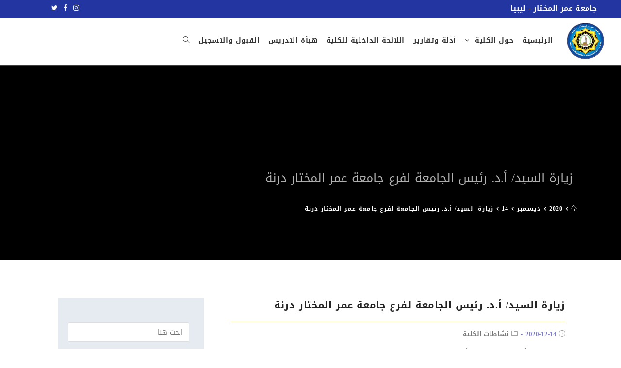

--- FILE ---
content_type: text/html; charset=UTF-8
request_url: https://vet.omu.edu.ly/2020/12/14/%D8%B2%D9%8A%D8%A7%D8%B1%D8%A9-%D8%A7%D9%84%D8%B3%D9%8A%D8%AF-%D8%A3-%D8%AF-%D8%B1%D8%A6%D9%8A%D8%B3-%D8%A7%D9%84%D8%AC%D8%A7%D9%85%D8%B9%D8%A9-%D9%84%D9%81%D8%B1%D8%B9-%D8%AC%D8%A7%D9%85%D8%B9/
body_size: 109346
content:
 
<!DOCTYPE html>
<html class="html" dir="rtl" lang="ar" itemscope itemtype="http://schema.org/WebPage">
<head>
	<meta charset="UTF-8">
	<link rel="profile" href="http://gmpg.org/xfn/11">
	<meta name="google-site-verification" content="22ja0wUlnX6xdEiUlYS6nJHdA-jQEYzBlj8h1C_EPdk" />
	<meta name="msvalidate.01" content="73B55FE5B52C83FA83B691C1F4E4BED9" />

	
	<title>زيارة السيد/ أ.د. رئيس الجامعة لفرع جامعة عمر المختار درنة &#8211; كٌلية الطب البيطري &#8211; البيضاء</title>
<meta name='robots' content='max-image-preview:large' />
<meta property="og:type" content="article" />
<meta property="og:title" content="زيارة السيد/ أ.د. رئيس الجامعة لفرع جامعة عمر المختار درنة" />
<meta property="og:description" content="قام السيد/ أ.د فوزي عبدالكريم أكريم رئيس جامعة عمر المختار اليوم الاثنين الموافق 14. 12. 2020م بزيارة لفرع جامعة عمر المختار - درنة رفقة السيد/ م. يوسف ميلود مدير إدارة الشؤون الفنية والمشروعات بالجامعة والسيد /أ. عبداللطيف الطشاني مدير مكتب…" />
<meta property="og:url" content="https://vet.omu.edu.ly/2020/12/14/%d8%b2%d9%8a%d8%a7%d8%b1%d8%a9-%d8%a7%d9%84%d8%b3%d9%8a%d8%af-%d8%a3-%d8%af-%d8%b1%d8%a6%d9%8a%d8%b3-%d8%a7%d9%84%d8%ac%d8%a7%d9%85%d8%b9%d8%a9-%d9%84%d9%81%d8%b1%d8%b9-%d8%ac%d8%a7%d9%85%d8%b9/" />
<meta property="og:site_name" content="كٌلية الطب البيطري - البيضاء" />
<meta property="article:published_time" content="2020-12-14T21:07:00+02:00" />
<meta property="article:modified_time" content="2020-12-14T21:07:00+02:00" />
<meta property="og:updated_time" content="2020-12-14T21:07:00+02:00" />
<meta property="article:section" content="نشاطات الكلية" />
<meta name="twitter:card" content="summary_large_image" />
<meta name="twitter:title" content="زيارة السيد/ أ.د. رئيس الجامعة لفرع جامعة عمر المختار درنة" />
<meta name="twitter:description" content="قام السيد/ أ.د فوزي عبدالكريم أكريم رئيس جامعة عمر المختار اليوم الاثنين الموافق 14. 12. 2020م بزيارة لفرع جامعة عمر المختار - درنة رفقة السيد/ م. يوسف ميلود مدير إدارة الشؤون الفنية والمشروعات بالجامعة والسيد /أ. عبداللطيف الطشاني مدير مكتب…" />
<meta name="twitter:site" content="@" />
<meta name="twitter:creator" content="@" />
<link rel="pingback" href="https://vet.omu.edu.ly/xmlrpc.php">
<meta name="viewport" content="width=device-width, initial-scale=1"><meta property="og:type" content="article" />
<meta property="og:title" content="زيارة السيد/ أ.د. رئيس الجامعة لفرع جامعة عمر المختار درنة" />
<meta property="og:description" content="قام السيد/ أ.د فوزي عبدالكريم أكريم رئيس جامعة عمر المختار اليوم الاثنين الموافق 14. 12. 2020م بزيارة لفرع جامعة عمر المختار - درنة رفقة السيد/ م. يوسف ميلود مدير إدارة الشؤون الفنية والمشروعات بالجامعة والسيد /أ. عبداللطيف الطشاني مدير مكتب…" />
<meta property="og:image" content="" />
<meta property="og:image:width" content="0" />
<meta property="og:image:height" content="0" />
<meta property="og:url" content="https://vet.omu.edu.ly/2020/12/14/%d8%b2%d9%8a%d8%a7%d8%b1%d8%a9-%d8%a7%d9%84%d8%b3%d9%8a%d8%af-%d8%a3-%d8%af-%d8%b1%d8%a6%d9%8a%d8%b3-%d8%a7%d9%84%d8%ac%d8%a7%d9%85%d8%b9%d8%a9-%d9%84%d9%81%d8%b1%d8%b9-%d8%ac%d8%a7%d9%85%d8%b9/" />
<meta property="og:site_name" content="كٌلية الطب البيطري - البيضاء" />
<meta property="article:published_time" content="2020-12-14T21:07:00+02:00" />
<meta property="article:modified_time" content="2020-12-14T21:07:00+02:00" />
<meta property="og:updated_time" content="2020-12-14T21:07:00+02:00" />
<meta property="article:section" content="نشاطات الكلية" />
<meta name="twitter:card" content="summary_large_image" />
<meta name="twitter:title" content="زيارة السيد/ أ.د. رئيس الجامعة لفرع جامعة عمر المختار درنة" />
<meta name="twitter:description" content="قام السيد/ أ.د فوزي عبدالكريم أكريم رئيس جامعة عمر المختار اليوم الاثنين الموافق 14. 12. 2020م بزيارة لفرع جامعة عمر المختار - درنة رفقة السيد/ م. يوسف ميلود مدير إدارة الشؤون الفنية والمشروعات بالجامعة والسيد /أ. عبداللطيف الطشاني مدير مكتب…" />
<meta name="twitter:image" content="" />
<meta name="twitter:site" content="@" />
<meta name="twitter:creator" content="@" />
<link rel="alternate" type="application/rss+xml" title="كٌلية الطب البيطري - البيضاء &laquo; الخلاصة" href="https://vet.omu.edu.ly/feed/" />
<link rel="alternate" type="application/rss+xml" title="كٌلية الطب البيطري - البيضاء &laquo; خلاصة التعليقات" href="https://vet.omu.edu.ly/comments/feed/" />
<link rel="alternate" type="application/rss+xml" title="كٌلية الطب البيطري - البيضاء &laquo; زيارة السيد/ أ.د. رئيس الجامعة لفرع جامعة عمر المختار درنة خلاصة التعليقات" href="https://vet.omu.edu.ly/2020/12/14/%d8%b2%d9%8a%d8%a7%d8%b1%d8%a9-%d8%a7%d9%84%d8%b3%d9%8a%d8%af-%d8%a3-%d8%af-%d8%b1%d8%a6%d9%8a%d8%b3-%d8%a7%d9%84%d8%ac%d8%a7%d9%85%d8%b9%d8%a9-%d9%84%d9%81%d8%b1%d8%b9-%d8%ac%d8%a7%d9%85%d8%b9/feed/" />
<link rel="alternate" title="oEmbed (JSON)" type="application/json+oembed" href="https://vet.omu.edu.ly/wp-json/oembed/1.0/embed?url=https%3A%2F%2Fvet.omu.edu.ly%2F2020%2F12%2F14%2F%25d8%25b2%25d9%258a%25d8%25a7%25d8%25b1%25d8%25a9-%25d8%25a7%25d9%2584%25d8%25b3%25d9%258a%25d8%25af-%25d8%25a3-%25d8%25af-%25d8%25b1%25d8%25a6%25d9%258a%25d8%25b3-%25d8%25a7%25d9%2584%25d8%25ac%25d8%25a7%25d9%2585%25d8%25b9%25d8%25a9-%25d9%2584%25d9%2581%25d8%25b1%25d8%25b9-%25d8%25ac%25d8%25a7%25d9%2585%25d8%25b9%2F&#038;lang=ar" />
<link rel="alternate" title="oEmbed (XML)" type="text/xml+oembed" href="https://vet.omu.edu.ly/wp-json/oembed/1.0/embed?url=https%3A%2F%2Fvet.omu.edu.ly%2F2020%2F12%2F14%2F%25d8%25b2%25d9%258a%25d8%25a7%25d8%25b1%25d8%25a9-%25d8%25a7%25d9%2584%25d8%25b3%25d9%258a%25d8%25af-%25d8%25a3-%25d8%25af-%25d8%25b1%25d8%25a6%25d9%258a%25d8%25b3-%25d8%25a7%25d9%2584%25d8%25ac%25d8%25a7%25d9%2585%25d8%25b9%25d8%25a9-%25d9%2584%25d9%2581%25d8%25b1%25d8%25b9-%25d8%25ac%25d8%25a7%25d9%2585%25d8%25b9%2F&#038;format=xml&#038;lang=ar" />
<style id='wp-img-auto-sizes-contain-inline-css' type='text/css'>
img:is([sizes=auto i],[sizes^="auto," i]){contain-intrinsic-size:3000px 1500px}
/*# sourceURL=wp-img-auto-sizes-contain-inline-css */
</style>
<link rel='stylesheet' id='pt-cv-public-style-css' href='https://vet.omu.edu.ly/wp-content/plugins/content-views-query-and-display-post-page/public/assets/css/cv.css?ver=4.2.1' type='text/css' media='all' />
<link rel='stylesheet' id='anwp-pg-styles-rtl-css' href='https://vet.omu.edu.ly/wp-content/plugins/anwp-post-grid-for-elementor/public/css/styles-rtl.min.css?ver=1.3.3' type='text/css' media='all' />
<style id='wp-emoji-styles-inline-css' type='text/css'>

	img.wp-smiley, img.emoji {
		display: inline !important;
		border: none !important;
		box-shadow: none !important;
		height: 1em !important;
		width: 1em !important;
		margin: 0 0.07em !important;
		vertical-align: -0.1em !important;
		background: none !important;
		padding: 0 !important;
	}
/*# sourceURL=wp-emoji-styles-inline-css */
</style>
<style id='classic-theme-styles-inline-css' type='text/css'>
/*! This file is auto-generated */
.wp-block-button__link{color:#fff;background-color:#32373c;border-radius:9999px;box-shadow:none;text-decoration:none;padding:calc(.667em + 2px) calc(1.333em + 2px);font-size:1.125em}.wp-block-file__button{background:#32373c;color:#fff;text-decoration:none}
/*# sourceURL=/wp-includes/css/classic-themes.min.css */
</style>
<style id='global-styles-inline-css' type='text/css'>
:root{--wp--preset--aspect-ratio--square: 1;--wp--preset--aspect-ratio--4-3: 4/3;--wp--preset--aspect-ratio--3-4: 3/4;--wp--preset--aspect-ratio--3-2: 3/2;--wp--preset--aspect-ratio--2-3: 2/3;--wp--preset--aspect-ratio--16-9: 16/9;--wp--preset--aspect-ratio--9-16: 9/16;--wp--preset--color--black: #000000;--wp--preset--color--cyan-bluish-gray: #abb8c3;--wp--preset--color--white: #ffffff;--wp--preset--color--pale-pink: #f78da7;--wp--preset--color--vivid-red: #cf2e2e;--wp--preset--color--luminous-vivid-orange: #ff6900;--wp--preset--color--luminous-vivid-amber: #fcb900;--wp--preset--color--light-green-cyan: #7bdcb5;--wp--preset--color--vivid-green-cyan: #00d084;--wp--preset--color--pale-cyan-blue: #8ed1fc;--wp--preset--color--vivid-cyan-blue: #0693e3;--wp--preset--color--vivid-purple: #9b51e0;--wp--preset--gradient--vivid-cyan-blue-to-vivid-purple: linear-gradient(135deg,rgb(6,147,227) 0%,rgb(155,81,224) 100%);--wp--preset--gradient--light-green-cyan-to-vivid-green-cyan: linear-gradient(135deg,rgb(122,220,180) 0%,rgb(0,208,130) 100%);--wp--preset--gradient--luminous-vivid-amber-to-luminous-vivid-orange: linear-gradient(135deg,rgb(252,185,0) 0%,rgb(255,105,0) 100%);--wp--preset--gradient--luminous-vivid-orange-to-vivid-red: linear-gradient(135deg,rgb(255,105,0) 0%,rgb(207,46,46) 100%);--wp--preset--gradient--very-light-gray-to-cyan-bluish-gray: linear-gradient(135deg,rgb(238,238,238) 0%,rgb(169,184,195) 100%);--wp--preset--gradient--cool-to-warm-spectrum: linear-gradient(135deg,rgb(74,234,220) 0%,rgb(151,120,209) 20%,rgb(207,42,186) 40%,rgb(238,44,130) 60%,rgb(251,105,98) 80%,rgb(254,248,76) 100%);--wp--preset--gradient--blush-light-purple: linear-gradient(135deg,rgb(255,206,236) 0%,rgb(152,150,240) 100%);--wp--preset--gradient--blush-bordeaux: linear-gradient(135deg,rgb(254,205,165) 0%,rgb(254,45,45) 50%,rgb(107,0,62) 100%);--wp--preset--gradient--luminous-dusk: linear-gradient(135deg,rgb(255,203,112) 0%,rgb(199,81,192) 50%,rgb(65,88,208) 100%);--wp--preset--gradient--pale-ocean: linear-gradient(135deg,rgb(255,245,203) 0%,rgb(182,227,212) 50%,rgb(51,167,181) 100%);--wp--preset--gradient--electric-grass: linear-gradient(135deg,rgb(202,248,128) 0%,rgb(113,206,126) 100%);--wp--preset--gradient--midnight: linear-gradient(135deg,rgb(2,3,129) 0%,rgb(40,116,252) 100%);--wp--preset--font-size--small: 13px;--wp--preset--font-size--medium: 20px;--wp--preset--font-size--large: 36px;--wp--preset--font-size--x-large: 42px;--wp--preset--spacing--20: 0.44rem;--wp--preset--spacing--30: 0.67rem;--wp--preset--spacing--40: 1rem;--wp--preset--spacing--50: 1.5rem;--wp--preset--spacing--60: 2.25rem;--wp--preset--spacing--70: 3.38rem;--wp--preset--spacing--80: 5.06rem;--wp--preset--shadow--natural: 6px 6px 9px rgba(0, 0, 0, 0.2);--wp--preset--shadow--deep: 12px 12px 50px rgba(0, 0, 0, 0.4);--wp--preset--shadow--sharp: 6px 6px 0px rgba(0, 0, 0, 0.2);--wp--preset--shadow--outlined: 6px 6px 0px -3px rgb(255, 255, 255), 6px 6px rgb(0, 0, 0);--wp--preset--shadow--crisp: 6px 6px 0px rgb(0, 0, 0);}:where(.is-layout-flex){gap: 0.5em;}:where(.is-layout-grid){gap: 0.5em;}body .is-layout-flex{display: flex;}.is-layout-flex{flex-wrap: wrap;align-items: center;}.is-layout-flex > :is(*, div){margin: 0;}body .is-layout-grid{display: grid;}.is-layout-grid > :is(*, div){margin: 0;}:where(.wp-block-columns.is-layout-flex){gap: 2em;}:where(.wp-block-columns.is-layout-grid){gap: 2em;}:where(.wp-block-post-template.is-layout-flex){gap: 1.25em;}:where(.wp-block-post-template.is-layout-grid){gap: 1.25em;}.has-black-color{color: var(--wp--preset--color--black) !important;}.has-cyan-bluish-gray-color{color: var(--wp--preset--color--cyan-bluish-gray) !important;}.has-white-color{color: var(--wp--preset--color--white) !important;}.has-pale-pink-color{color: var(--wp--preset--color--pale-pink) !important;}.has-vivid-red-color{color: var(--wp--preset--color--vivid-red) !important;}.has-luminous-vivid-orange-color{color: var(--wp--preset--color--luminous-vivid-orange) !important;}.has-luminous-vivid-amber-color{color: var(--wp--preset--color--luminous-vivid-amber) !important;}.has-light-green-cyan-color{color: var(--wp--preset--color--light-green-cyan) !important;}.has-vivid-green-cyan-color{color: var(--wp--preset--color--vivid-green-cyan) !important;}.has-pale-cyan-blue-color{color: var(--wp--preset--color--pale-cyan-blue) !important;}.has-vivid-cyan-blue-color{color: var(--wp--preset--color--vivid-cyan-blue) !important;}.has-vivid-purple-color{color: var(--wp--preset--color--vivid-purple) !important;}.has-black-background-color{background-color: var(--wp--preset--color--black) !important;}.has-cyan-bluish-gray-background-color{background-color: var(--wp--preset--color--cyan-bluish-gray) !important;}.has-white-background-color{background-color: var(--wp--preset--color--white) !important;}.has-pale-pink-background-color{background-color: var(--wp--preset--color--pale-pink) !important;}.has-vivid-red-background-color{background-color: var(--wp--preset--color--vivid-red) !important;}.has-luminous-vivid-orange-background-color{background-color: var(--wp--preset--color--luminous-vivid-orange) !important;}.has-luminous-vivid-amber-background-color{background-color: var(--wp--preset--color--luminous-vivid-amber) !important;}.has-light-green-cyan-background-color{background-color: var(--wp--preset--color--light-green-cyan) !important;}.has-vivid-green-cyan-background-color{background-color: var(--wp--preset--color--vivid-green-cyan) !important;}.has-pale-cyan-blue-background-color{background-color: var(--wp--preset--color--pale-cyan-blue) !important;}.has-vivid-cyan-blue-background-color{background-color: var(--wp--preset--color--vivid-cyan-blue) !important;}.has-vivid-purple-background-color{background-color: var(--wp--preset--color--vivid-purple) !important;}.has-black-border-color{border-color: var(--wp--preset--color--black) !important;}.has-cyan-bluish-gray-border-color{border-color: var(--wp--preset--color--cyan-bluish-gray) !important;}.has-white-border-color{border-color: var(--wp--preset--color--white) !important;}.has-pale-pink-border-color{border-color: var(--wp--preset--color--pale-pink) !important;}.has-vivid-red-border-color{border-color: var(--wp--preset--color--vivid-red) !important;}.has-luminous-vivid-orange-border-color{border-color: var(--wp--preset--color--luminous-vivid-orange) !important;}.has-luminous-vivid-amber-border-color{border-color: var(--wp--preset--color--luminous-vivid-amber) !important;}.has-light-green-cyan-border-color{border-color: var(--wp--preset--color--light-green-cyan) !important;}.has-vivid-green-cyan-border-color{border-color: var(--wp--preset--color--vivid-green-cyan) !important;}.has-pale-cyan-blue-border-color{border-color: var(--wp--preset--color--pale-cyan-blue) !important;}.has-vivid-cyan-blue-border-color{border-color: var(--wp--preset--color--vivid-cyan-blue) !important;}.has-vivid-purple-border-color{border-color: var(--wp--preset--color--vivid-purple) !important;}.has-vivid-cyan-blue-to-vivid-purple-gradient-background{background: var(--wp--preset--gradient--vivid-cyan-blue-to-vivid-purple) !important;}.has-light-green-cyan-to-vivid-green-cyan-gradient-background{background: var(--wp--preset--gradient--light-green-cyan-to-vivid-green-cyan) !important;}.has-luminous-vivid-amber-to-luminous-vivid-orange-gradient-background{background: var(--wp--preset--gradient--luminous-vivid-amber-to-luminous-vivid-orange) !important;}.has-luminous-vivid-orange-to-vivid-red-gradient-background{background: var(--wp--preset--gradient--luminous-vivid-orange-to-vivid-red) !important;}.has-very-light-gray-to-cyan-bluish-gray-gradient-background{background: var(--wp--preset--gradient--very-light-gray-to-cyan-bluish-gray) !important;}.has-cool-to-warm-spectrum-gradient-background{background: var(--wp--preset--gradient--cool-to-warm-spectrum) !important;}.has-blush-light-purple-gradient-background{background: var(--wp--preset--gradient--blush-light-purple) !important;}.has-blush-bordeaux-gradient-background{background: var(--wp--preset--gradient--blush-bordeaux) !important;}.has-luminous-dusk-gradient-background{background: var(--wp--preset--gradient--luminous-dusk) !important;}.has-pale-ocean-gradient-background{background: var(--wp--preset--gradient--pale-ocean) !important;}.has-electric-grass-gradient-background{background: var(--wp--preset--gradient--electric-grass) !important;}.has-midnight-gradient-background{background: var(--wp--preset--gradient--midnight) !important;}.has-small-font-size{font-size: var(--wp--preset--font-size--small) !important;}.has-medium-font-size{font-size: var(--wp--preset--font-size--medium) !important;}.has-large-font-size{font-size: var(--wp--preset--font-size--large) !important;}.has-x-large-font-size{font-size: var(--wp--preset--font-size--x-large) !important;}
:where(.wp-block-post-template.is-layout-flex){gap: 1.25em;}:where(.wp-block-post-template.is-layout-grid){gap: 1.25em;}
:where(.wp-block-term-template.is-layout-flex){gap: 1.25em;}:where(.wp-block-term-template.is-layout-grid){gap: 1.25em;}
:where(.wp-block-columns.is-layout-flex){gap: 2em;}:where(.wp-block-columns.is-layout-grid){gap: 2em;}
:root :where(.wp-block-pullquote){font-size: 1.5em;line-height: 1.6;}
/*# sourceURL=global-styles-inline-css */
</style>
<link rel='stylesheet' id='acx_smw_widget_style-css' href='https://vet.omu.edu.ly/wp-content/plugins/acurax-social-media-widget/css/style.css?v=3.2.10&#038;ver=6.9' type='text/css' media='all' />
<link rel='stylesheet' id='wpdm-fonticon-css' href='https://vet.omu.edu.ly/wp-content/plugins/download-manager/assets/wpdm-iconfont/css/wpdm-icons.css?ver=6.9' type='text/css' media='all' />
<link rel='stylesheet' id='wpdm-front-css' href='https://vet.omu.edu.ly/wp-content/plugins/download-manager/assets/css/front.min.css?ver=6.9' type='text/css' media='all' />
<link rel='stylesheet' id='font-awesome-css' href='https://vet.omu.edu.ly/wp-content/themes/oceanwp/assets/css/third/font-awesome.min.css?ver=4.7.0' type='text/css' media='all' />
<link rel='stylesheet' id='simple-line-icons-css' href='https://vet.omu.edu.ly/wp-content/themes/oceanwp/assets/css/third/simple-line-icons.min.css?ver=2.4.0' type='text/css' media='all' />
<link rel='stylesheet' id='magnific-popup-css' href='https://vet.omu.edu.ly/wp-content/themes/oceanwp/assets/css/third/magnific-popup.min.css?ver=1.0.0' type='text/css' media='all' />
<link rel='stylesheet' id='oceanwp-style-css' href='https://vet.omu.edu.ly/wp-content/themes/oceanwp/assets/css/style.min.css?ver=1.5.23' type='text/css' media='all' />
<link rel='stylesheet' id='tablepress-default-css' href='https://vet.omu.edu.ly/wp-content/plugins/tablepress/css/build/default-rtl.css?ver=3.2.5' type='text/css' media='all' />
<link rel='stylesheet' id='elementor-icons-css' href='https://vet.omu.edu.ly/wp-content/plugins/elementor/assets/lib/eicons/css/elementor-icons.min.css?ver=5.44.0' type='text/css' media='all' />
<link rel='stylesheet' id='elementor-frontend-css' href='https://vet.omu.edu.ly/wp-content/plugins/elementor/assets/css/frontend-rtl.min.css?ver=3.33.3' type='text/css' media='all' />
<link rel='stylesheet' id='elementor-post-4865-css' href='https://vet.omu.edu.ly/wp-content/uploads/elementor/css/post-4865.css?ver=1767114783' type='text/css' media='all' />
<link rel='stylesheet' id='widget-image-css' href='https://vet.omu.edu.ly/wp-content/plugins/elementor/assets/css/widget-image-rtl.min.css?ver=3.33.3' type='text/css' media='all' />
<link rel='stylesheet' id='elementor-post-3593-css' href='https://vet.omu.edu.ly/wp-content/uploads/elementor/css/post-3593.css?ver=1767165988' type='text/css' media='all' />
<link rel='stylesheet' id='oe-widgets-style-css' href='https://vet.omu.edu.ly/wp-content/plugins/ocean-extra/assets/css/widgets.css?ver=6.9' type='text/css' media='all' />
<link rel='stylesheet' id='oe-widgets-style-rtl-css' href='https://vet.omu.edu.ly/wp-content/plugins/ocean-extra/assets/css/rtl.css?ver=6.9' type='text/css' media='all' />
<link rel='stylesheet' id='oss-social-share-style-css' href='https://vet.omu.edu.ly/wp-content/plugins/ocean-social-sharing/assets/css/style.min.css?ver=6.9' type='text/css' media='all' />
<link rel='stylesheet' id='oss-social-share-rtl-css' href='https://vet.omu.edu.ly/wp-content/plugins/ocean-social-sharing/assets/css/rtl.css?ver=6.9' type='text/css' media='all' />
<link rel='stylesheet' id='elementor-gf-roboto-css' href='https://fonts.googleapis.com/css?family=Roboto:100,100italic,200,200italic,300,300italic,400,400italic,500,500italic,600,600italic,700,700italic,800,800italic,900,900italic&#038;display=auto' type='text/css' media='all' />
<link rel='stylesheet' id='elementor-gf-robotoslab-css' href='https://fonts.googleapis.com/css?family=Roboto+Slab:100,100italic,200,200italic,300,300italic,400,400italic,500,500italic,600,600italic,700,700italic,800,800italic,900,900italic&#038;display=auto' type='text/css' media='all' />
<link rel='stylesheet' id='elementor-gf-droidarabickufi-css' href='https://fonts.googleapis.com/earlyaccess/droidarabickufi.css' type='text/css' media='all' />
<script type="text/javascript" src="https://vet.omu.edu.ly/wp-includes/js/jquery/jquery.min.js?ver=3.7.1" id="jquery-core-js"></script>
<script type="text/javascript" src="https://vet.omu.edu.ly/wp-includes/js/jquery/jquery-migrate.min.js?ver=3.4.1" id="jquery-migrate-js"></script>
<script type="text/javascript" src="https://vet.omu.edu.ly/wp-content/plugins/download-manager/assets/js/wpdm.min.js?ver=6.9" id="wpdm-frontend-js-js"></script>
<script type="text/javascript" id="wpdm-frontjs-js-extra">
/* <![CDATA[ */
var wpdm_url = {"home":"https://vet.omu.edu.ly/","site":"https://vet.omu.edu.ly/","ajax":"https://vet.omu.edu.ly/wp-admin/admin-ajax.php"};
var wpdm_js = {"spinner":"\u003Ci class=\"wpdm-icon wpdm-sun wpdm-spin\"\u003E\u003C/i\u003E","client_id":"9b8f0c6c9583e9659d80547922235a57"};
var wpdm_strings = {"pass_var":"Password Verified!","pass_var_q":"Please click following button to start download.","start_dl":"Start Download"};
//# sourceURL=wpdm-frontjs-js-extra
/* ]]> */
</script>
<script type="text/javascript" src="https://vet.omu.edu.ly/wp-content/plugins/download-manager/assets/js/front.min.js?ver=3.3.32" id="wpdm-frontjs-js"></script>
<script type="text/javascript" src="https://vet.omu.edu.ly/wp-content/plugins/sticky-menu-or-anything-on-scroll/assets/js/jq-sticky-anything.min.js?ver=2.1.1" id="stickyAnythingLib-js"></script>
<link rel="https://api.w.org/" href="https://vet.omu.edu.ly/wp-json/" /><link rel="alternate" title="JSON" type="application/json" href="https://vet.omu.edu.ly/wp-json/wp/v2/posts/3593" /><link rel="EditURI" type="application/rsd+xml" title="RSD" href="https://vet.omu.edu.ly/xmlrpc.php?rsd" />
<link rel="stylesheet" href="https://vet.omu.edu.ly/wp-content/themes/oceanwp/rtl.css" type="text/css" media="screen" /><meta name="generator" content="WordPress 6.9" />
<link rel="canonical" href="https://vet.omu.edu.ly/2020/12/14/%d8%b2%d9%8a%d8%a7%d8%b1%d8%a9-%d8%a7%d9%84%d8%b3%d9%8a%d8%af-%d8%a3-%d8%af-%d8%b1%d8%a6%d9%8a%d8%b3-%d8%a7%d9%84%d8%ac%d8%a7%d9%85%d8%b9%d8%a9-%d9%84%d9%81%d8%b1%d8%b9-%d8%ac%d8%a7%d9%85%d8%b9/" />
<link rel='shortlink' href='https://vet.omu.edu.ly/?p=3593' />



<!-- Starting Styles For Social Media Icon From Acurax International www.acurax.com -->
<style type='text/css'>
#acx_social_widget img 
{
width: 32px; 
}
#acx_social_widget 
{
min-width:0px; 
position: static; 
}
</style>
<!-- Ending Styles For Social Media Icon From Acurax International www.acurax.com -->



<meta name="generator" content="Elementor 3.33.3; features: additional_custom_breakpoints; settings: css_print_method-external, google_font-enabled, font_display-auto">
			<style>
				.e-con.e-parent:nth-of-type(n+4):not(.e-lazyloaded):not(.e-no-lazyload),
				.e-con.e-parent:nth-of-type(n+4):not(.e-lazyloaded):not(.e-no-lazyload) * {
					background-image: none !important;
				}
				@media screen and (max-height: 1024px) {
					.e-con.e-parent:nth-of-type(n+3):not(.e-lazyloaded):not(.e-no-lazyload),
					.e-con.e-parent:nth-of-type(n+3):not(.e-lazyloaded):not(.e-no-lazyload) * {
						background-image: none !important;
					}
				}
				@media screen and (max-height: 640px) {
					.e-con.e-parent:nth-of-type(n+2):not(.e-lazyloaded):not(.e-no-lazyload),
					.e-con.e-parent:nth-of-type(n+2):not(.e-lazyloaded):not(.e-no-lazyload) * {
						background-image: none !important;
					}
				}
			</style>
			<link rel="icon" href="https://vet.omu.edu.ly/wp-content/uploads/2023/12/cropped-cropped-cropped-new_logo_omu_300-1-32x32.png" sizes="32x32" />
<link rel="icon" href="https://vet.omu.edu.ly/wp-content/uploads/2023/12/cropped-cropped-cropped-new_logo_omu_300-1-192x192.png" sizes="192x192" />
<link rel="apple-touch-icon" href="https://vet.omu.edu.ly/wp-content/uploads/2023/12/cropped-cropped-cropped-new_logo_omu_300-1-180x180.png" />
<meta name="msapplication-TileImage" content="https://vet.omu.edu.ly/wp-content/uploads/2023/12/cropped-cropped-cropped-new_logo_omu_300-1-270x270.png" />
		<style type="text/css" id="wp-custom-css">
			.tablepress-id-3 .column-1{width:20px}@media only screen and (max-width:768px){.tablepress-staff{font-size:8px !important;font-weight:bold !important;color:black}.tablepress-staff .column-2{width:150px !important}.tablepress-staff .column-1{width:5px !important}table.dataTable tbody td{padding:3px 5px !important}}/*ضبط 4 قوائم الاخبار في الصفحة الرئيسية*/.pt-cv-wrapper .col-md-3{float:right}.pt-cv-content{font-weight:400;font-size:13px;color:black}/*THUMBNAIL SIZE*/.pt-cv-thumbnail{margin-top:0 !important;margin-bottom:15px !important;min-width:inherit !important;height:178px;text-align:center;max-height:150px;max-width:200px;width:300px;height:160px}.pt-cv-title a{font-weight:500}/*POST TITLE*/.pt-cv-title{-webkit-box-sizing:border-box !important;-moz-box-sizing:border-box !important;box-sizing:border-box !important;font-size:13px !important;line-height:1.6em !important}/*نهاية ضبط 4 قوائم الاخبار في الصفحة الرئيسية*//*بداية ضبط ايقونة التنزيلات*/@media screen and (min-width:769px){#div-mobile{display:none}#div-desktop{display:block}.transparent-header.left-menu #site-navigation-wrap{float:right;left:0;right:auto;margin-right:100px}}@media screen and (max-width:959px){#div-mobile{display:block}#div-desktop{display:none}.widget-area.sidebar-primary{margin-right:15px}}/*نهاية ضبط ايقونة التنزيلات*//*بداية ضبط عنوان كل صفحة او مقال*/.page-header{padding:150px 0 36px 0 !important}.page-header-title{display:block;font-size:24px;line-height:1.4em;font-weight:400;margin:0;color:#fff;background-color:#000;padding:10px;padding-left:10px;opacity:.7;padding-left:10px}/*نهاية ضبط عنوان كل صفحة او مقال*/#site-header{border-bottom:1px solid #f1f1f100}#top-bar-wrap{border-bottom:0 solid #f1f1f100}#main #content-wrap{padding-top:50px;padding-left:30px;padding-bottom:50px;margin-top:30px;background-color:#;margin-bottom:40px}.blog-entry.grid-entry .blog-entry-inner{border:2px solid rgb(180,191,236) !important}.elementor a{font-size:12px}.dropdown-menu ul li a.menu-link{padding:10px 5px}.sidebar-box{color:#2d458d !important}.related-post-title{font-size:12px;font-weight:100;margin:12px 12px 3px 12px;line-height:1.8;justify-content:right;text-align:right;justify-content:right}		</style>
		<meta name="generator" content="WordPress Download Manager 3.3.32" />
<!-- OceanWP CSS -->
<style type="text/css">
/* General CSS */.container{width:1100px}.background-image-page-header .page-header-inner,.background-image-page-header .site-breadcrumbs{text-align:right}/* Top Bar CSS */#top-bar{padding:0 50px 3px 100px}@media (max-width:768px){#top-bar{padding:20px 0 20px 0}}@media (max-width:480px){#top-bar{padding:5px 0 2px 0}}#top-bar-wrap,.oceanwp-top-bar-sticky{background-color:rgba(12,32,150,0.9)}#top-bar-wrap{border-color:rgba(12,32,150,0.9)}#top-bar-wrap,#top-bar-content strong{color:#ffffff}#top-bar-content a,#top-bar-social-alt a{color:#ffffff}#top-bar-social li a{color:#f9f9f9}#top-bar-social li a:hover{color:#47e872!important}/* Header CSS */@media only screen and (max-width:959px){body.default-breakpoint #site-logo #site-logo-inner{height:25px}}@media only screen and (max-width:959px){body.default-breakpoint .oceanwp-mobile-menu-icon a{line-height:25px}}#site-header{border-color:rgba(12,32,150,0.9)}#site-header-inner{padding:10px 36px 13px 0}#site-header.has-header-media .overlay-header-media{background-color:rgba(0,0,0,0.5)}#site-logo #site-logo-inner a img,#site-header.center-header #site-navigation-wrap .middle-site-logo a img{max-width:75px}@media (max-width:480px){#site-logo #site-logo-inner a img,#site-header.center-header #site-navigation-wrap .middle-site-logo a img{max-width:37px}}@media (max-width:480px){#site-header #site-logo #site-logo-inner a img,#site-header.center-header #site-navigation-wrap .middle-site-logo a img{max-height:500px}}#site-navigation-wrap .dropdown-menu >li >a{padding:0 9px}#site-navigation-wrap .dropdown-menu >li >a,.oceanwp-mobile-menu-icon a,#searchform-header-replace-close{color:#333333}#site-navigation-wrap .dropdown-menu >li >a{background-color:rgba(255,255,255,0)}.dropdown-menu .sub-menu{min-width:255px}.dropdown-menu .sub-menu,#searchform-dropdown,.current-shop-items-dropdown{border-color:rgba(0,7,147,0.85)}.dropdown-menu ul li.menu-item,.navigation >ul >li >ul.megamenu.sub-menu >li,.navigation .megamenu li ul.sub-menu{border-color:#e8e8e8}.dropdown-menu ul li a.menu-link{color:#3f3f3f}.dropdown-menu ul li a.menu-link:hover{color:#f9f9f9}.dropdown-menu ul li a.menu-link:hover{background-color:rgba(20,27,147,0.76)}a.sidr-class-toggle-sidr-close{background-color:#000642}#sidr,#mobile-dropdown{background-color:#5664b7}#sidr li,#sidr ul,#mobile-dropdown ul li,#mobile-dropdown ul li ul{border-color:#000642}body .sidr a,body .sidr-class-dropdown-toggle,#mobile-dropdown ul li a,#mobile-dropdown ul li a .dropdown-toggle,#mobile-fullscreen ul li a,#mobile-fullscreen .oceanwp-social-menu.simple-social ul li a{color:#efefef}#mobile-fullscreen a.close .close-icon-inner,#mobile-fullscreen a.close .close-icon-inner::after{background-color:#efefef}body .sidr a:hover,body .sidr-class-dropdown-toggle:hover,body .sidr-class-dropdown-toggle .fa,body .sidr-class-menu-item-has-children.active >a,body .sidr-class-menu-item-has-children.active >a >.sidr-class-dropdown-toggle,#mobile-dropdown ul li a:hover,#mobile-dropdown ul li a .dropdown-toggle:hover,#mobile-dropdown .menu-item-has-children.active >a,#mobile-dropdown .menu-item-has-children.active >a >.dropdown-toggle,#mobile-fullscreen ul li a:hover,#mobile-fullscreen .oceanwp-social-menu.simple-social ul li a:hover{color:#8cba29}#mobile-fullscreen a.close:hover .close-icon-inner,#mobile-fullscreen a.close:hover .close-icon-inner::after{background-color:#8cba29}.sidr-class-dropdown-menu ul,#mobile-dropdown ul li ul,#mobile-fullscreen ul ul.sub-menu{background-color:rgba(0,26,56,0.35)}body .sidr-class-mobile-searchform input,#mobile-dropdown #mobile-menu-search form input{background-color:#cecece}body .sidr-class-mobile-searchform input:focus,#mobile-dropdown #mobile-menu-search form input:focus,#mobile-fullscreen #mobile-search input:focus{border-color:#32f242}/* Sidebar CSS */.widget-area{background-color:rgba(173,187,209,0.3)}@media (max-width:480px){.widget-area{padding:0!important}}.widget-area .sidebar-box{padding:0 20px 25px 20px}@media (max-width:480px){.widget-area .sidebar-box{padding:24px 14px 25px 10px}}.widget-area .sidebar-box,.separate-layout .sidebar-box{margin-bottom:10px}/* Footer Widgets CSS */#footer-widgets{padding:50px 70px 0 70px}@media (max-width:480px){#footer-widgets{padding:0 20px 0 20px}}#footer-widgets .footer-box a,#footer-widgets a{color:rgba(255,255,255,0.86)}/* Typography CSS */body{font-family:Droid Arabic Kufi}h1,h2,h3,h4,h5,h6,.theme-heading,.widget-title,.oceanwp-widget-recent-posts-title,.comment-reply-title,.entry-title,.sidebar-box .widget-title{font-family:Droid Arabic Kufi}h1{font-family:Droid Arabic Kufi}h2{font-family:Droid Arabic Kufi}h3{font-family:Droid Arabic Kufi}h4{font-family:Droid Arabic Kufi}#site-logo a.site-logo-text{font-family:Droid Arabic Kufi}#top-bar-content,#top-bar-social-alt{font-family:Droid Arabic Kufi;font-weight:600;font-size:15px;line-height:2.3;letter-spacing:.1px}@media (max-width:480px){#top-bar-content,#top-bar-social-alt{font-size:12px;line-height:2}}#site-navigation-wrap .dropdown-menu >li >a,#site-header.full_screen-header .fs-dropdown-menu >li >a,#site-header.top-header #site-navigation-wrap .dropdown-menu >li >a,#site-header.center-header #site-navigation-wrap .dropdown-menu >li >a,#site-header.medium-header #site-navigation-wrap .dropdown-menu >li >a,.oceanwp-mobile-menu-icon a{font-family:Droid Arabic Kufi;font-weight:700;font-size:14px}.dropdown-menu ul li a.menu-link,#site-header.full_screen-header .fs-dropdown-menu ul.sub-menu li a{font-family:Droid Arabic Kufi;font-weight:600}.sidr-class-dropdown-menu li a,a.sidr-class-toggle-sidr-close,#mobile-dropdown ul li a,body #mobile-fullscreen ul li a{font-family:Droid Arabic Kufi}.page-header .page-header-title,.page-header.background-image-page-header .page-header-title{font-family:Droid Arabic Kufi;font-size:25px}@media (max-width:480px){.page-header .page-header-title,.page-header.background-image-page-header .page-header-title{font-size:14px;line-height:1.7;letter-spacing:1.1px}}.page-header .page-subheading{font-family:Droid Arabic Kufi}.site-breadcrumbs{font-family:Droid Arabic Kufi;font-weight:700;font-size:12px;letter-spacing:1px}.blog-entry.post .blog-entry-header .entry-title a{font-family:Droid Arabic Kufi;font-size:13px}.single-post .entry-title{font-family:Droid Arabic Kufi;font-weight:900;font-size:20px;color:#232323}@media (max-width:480px){.single-post .entry-title{font-size:13px}}.sidebar-box .widget-title{font-family:Droid Arabic Kufi;font-weight:700}@media (max-width:480px){.sidebar-box .widget-title{font-size:14px}}.sidebar-box,.footer-box{font-family:Droid Arabic Kufi;font-size:13px;color:#38ff87}#footer-widgets .footer-box .widget-title{font-family:Droid Arabic Kufi;font-size:15px;color:#fcfcfc}#footer-bottom #copyright{font-family:Droid Arabic Kufi;font-size:13px}#footer-bottom #footer-bottom-menu{font-family:Droid Arabic Kufi}
</style>                <style>
        /* WPDM Link Template Styles */        </style>
                <style>

            :root {
                --color-primary: #4a8eff;
                --color-primary-rgb: 74, 142, 255;
                --color-primary-hover: #4a8eff;
                --color-primary-active: #4a8eff;
                --clr-sec: #4a8eff;
                --clr-sec-rgb: 74, 142, 255;
                --clr-sec-hover: #4a8eff;
                --clr-sec-active: #4a8eff;
                --color-secondary: #4a8eff;
                --color-secondary-rgb: 74, 142, 255;
                --color-secondary-hover: #4a8eff;
                --color-secondary-active: #4a8eff;
                --color-success: #18ce0f;
                --color-success-rgb: 24, 206, 15;
                --color-success-hover: #4a8eff;
                --color-success-active: #4a8eff;
                --color-info: #2CA8FF;
                --color-info-rgb: 44, 168, 255;
                --color-info-hover: #2CA8FF;
                --color-info-active: #2CA8FF;
                --color-warning: #f29e0f;
                --color-warning-rgb: 242, 158, 15;
                --color-warning-hover: orange;
                --color-warning-active: orange;
                --color-danger: #ff5062;
                --color-danger-rgb: 255, 80, 98;
                --color-danger-hover: #ff5062;
                --color-danger-active: #ff5062;
                --color-green: #30b570;
                --color-blue: #0073ff;
                --color-purple: #8557D3;
                --color-red: #ff5062;
                --color-muted: rgba(69, 89, 122, 0.6);
                --wpdm-font: "Sen", -apple-system, BlinkMacSystemFont, "Segoe UI", Roboto, Helvetica, Arial, sans-serif, "Apple Color Emoji", "Segoe UI Emoji", "Segoe UI Symbol";
            }

            .wpdm-download-link.btn.btn-primary {
                border-radius: 4px;
            }


        </style>
        </head>

<body class="rtl wp-singular post-template-default single single-post postid-3593 single-format-standard wp-custom-logo wp-theme-oceanwp theme--oceanwp oceanwp-theme sidebar-mobile default-breakpoint has-sidebar content-right-sidebar post-in-category-activities has-topbar page-with-background-title has-breadcrumbs has-blog-grid elementor-default elementor-kit-4865 elementor-page elementor-page-3593">

	
	<div id="outer-wrap" class="site clr">

		
		<div id="wrap" class="clr">

			

<div id="top-bar-wrap" class="clr">

	<div id="top-bar" class="clr">

		
		<div id="top-bar-inner" class="clr">

			
    <div id="top-bar-content">

        
        
            
                <span class="topbar-content">

                    
<a href="https://omu.edu.ly/" class="menu-link">جامعة عمر المختار - ليبيا</a>
                </span>

            
    </div><!-- #top-bar-content -->



<div id="top-bar-social" class="clr top-bar-right">

	<ul class="clr">

		<li class="oceanwp-twitter"><a href="#" title="Twitter" target="_blank"><span class="fa fa-twitter"></span></a></li><li class="oceanwp-facebook"><a href="#" title="Facebook" target="_blank"><span class="fa fa-facebook"></span></a></li><li class="oceanwp-instagram"><a href="#" title="Instagram" target="_blank"><span class="fa fa-instagram"></span></a></li>
	</ul>

</div><!-- #top-bar-social -->
		</div><!-- #top-bar-inner -->

		
	</div><!-- #top-bar -->

</div><!-- #top-bar-wrap -->


			
<header id="site-header" class="minimal-header left-menu clr" data-height="74" itemscope="itemscope" itemtype="http://schema.org/WPHeader">

	
		
			
			<div id="site-header-inner" class="clr">

				
				

<div id="site-logo" class="clr" itemscope itemtype="http://schema.org/Brand">

	
	<div id="site-logo-inner" class="clr">

		<a href="https://vet.omu.edu.ly/" class="custom-logo-link" rel="home"><img fetchpriority="high" width="511" height="511" src="https://vet.omu.edu.ly/wp-content/uploads/2023/12/cropped-cropped-cropped-new_logo_omu_300.png" class="custom-logo" alt="كٌلية الطب البيطري &#8211; البيضاء" decoding="async" srcset="https://vet.omu.edu.ly/wp-content/uploads/2023/12/cropped-cropped-cropped-new_logo_omu_300.png 1x, https://vet.omu.edu.ly/wp-content/uploads/2023/12/cropped-cropped-new_logo_omu_300.png 2x" /></a>
	</div><!-- #site-logo-inner -->

	
	
</div><!-- #site-logo -->

			<div id="site-navigation-wrap" class="clr">
		
			
			
			<nav id="site-navigation" class="navigation main-navigation clr" itemscope="itemscope" itemtype="http://schema.org/SiteNavigationElement">

				<ul id="menu-main-menu" class="main-menu dropdown-menu sf-menu"><li id="menu-item-4859" class="menu-item menu-item-type-post_type menu-item-object-page menu-item-home menu-item-4859"><a href="https://vet.omu.edu.ly/" class="menu-link"><span class="text-wrap">الرئيسية</span></a></li><li id="menu-item-4877" class="menu-item menu-item-type-post_type menu-item-object-page menu-item-has-children dropdown menu-item-4877 nav-no-click"><a href="https://vet.omu.edu.ly/about/" class="menu-link"><span class="text-wrap">حول الكلية <span class="nav-arrow fa fa-angle-down"></span></span></a>
<ul class="sub-menu">
	<li id="menu-item-5760" class="menu-item menu-item-type-post_type menu-item-object-page menu-item-5760"><a href="https://vet.omu.edu.ly/%d9%83%d9%84%d9%85%d8%a9-%d8%b9%d9%85%d9%8a%d8%af-%d8%a7%d9%84%d9%83%d9%84%d9%8a%d8%a9/" class="menu-link"><span class="text-wrap">كلمة عميد الكلية</span></a></li>	<li id="menu-item-5759" class="menu-item menu-item-type-post_type menu-item-object-page menu-item-5759"><a href="https://vet.omu.edu.ly/%d9%86%d8%a8%d8%b0%d8%a9-%d8%b9%d9%86-%d8%a7%d9%84%d9%83%d9%84%d9%8a%d8%a9/" class="menu-link"><span class="text-wrap">نبذة عن الكلية</span></a></li></ul>
</li><li id="menu-item-6332" class="menu-item menu-item-type-post_type menu-item-object-page menu-item-6332"><a href="https://vet.omu.edu.ly/guides/" class="menu-link"><span class="text-wrap">أدلة وتقارير</span></a></li><li id="menu-item-4879" class="menu-item menu-item-type-post_type menu-item-object-page menu-item-4879"><a href="https://vet.omu.edu.ly/rules/" class="menu-link"><span class="text-wrap">اللائحة الداخلیة للكلیة</span></a></li><li id="menu-item-4883" class="menu-item menu-item-type-post_type menu-item-object-page menu-item-4883"><a href="https://vet.omu.edu.ly/teaching-staff-affairs/" class="menu-link"><span class="text-wrap">هيأة التدريس</span></a></li><li id="menu-item-4875" class="menu-item menu-item-type-post_type menu-item-object-page menu-item-4875"><a href="https://vet.omu.edu.ly/reg/" class="menu-link"><span class="text-wrap">القبول والتسجيل</span></a></li><li class="search-toggle-li"><a href="#" class="site-search-toggle search-dropdown-toggle"><span class="icon-magnifier"></span></a></li></ul>
<div id="searchform-dropdown" class="header-searchform-wrap clr">
	
<form method="get" class="searchform" id="searchform" action="https://vet.omu.edu.ly/">
	<input type="text" class="field" name="s" id="s" placeholder="ابحث هنا">
	</form></div><!-- #searchform-dropdown -->
			</nav><!-- #site-navigation -->

			
			
					</div><!-- #site-navigation-wrap -->
		
		
	
				
	<div class="oceanwp-mobile-menu-icon clr mobile-right">

		
		
		
		<a href="#" class="mobile-menu">
							<i class="fa fa-bars"></i>
							<span class="oceanwp-text">Menu</span>

						</a>

		
		
		
	</div><!-- #oceanwp-mobile-menu-navbar -->


			</div><!-- #site-header-inner -->

			
			
		
				
	
</header><!-- #site-header -->


						
			<main id="main" class="site-main clr" >

				

<header class="page-header background-image-page-header">

	
	<div class="container clr page-header-inner">

		
			<h1 class="page-header-title clr" itemprop="headline">زيارة السيد/ أ.د. رئيس الجامعة لفرع جامعة عمر المختار درنة</h1>

			
		
		<nav role="navigation" aria-label="Breadcrumbs" class="site-breadcrumbs clr" itemprop="breadcrumb"><ul class="trail-items" itemscope itemtype="http://schema.org/BreadcrumbList"><meta name="numberOfItems" content="5" /><meta name="itemListOrder" content="Ascending" /><li class="trail-item trail-begin" itemprop="itemListElement" itemscope itemtype="http://schema.org/ListItem"><a href="https://vet.omu.edu.ly" rel="home"><span itemprop="name"><span class="icon-home"></span><span style="display: none;">Home</span></span></a><meta content="1" itemprop="position" /></li><li class="trail-item" itemprop="itemListElement" itemscope itemtype="http://schema.org/ListItem"><a href="https://vet.omu.edu.ly/2020/"><span itemprop="name">2020</span></a><meta content="2" itemprop="position" /></li><li class="trail-item" itemprop="itemListElement" itemscope itemtype="http://schema.org/ListItem"><a href="https://vet.omu.edu.ly/2020/12/"><span itemprop="name">ديسمبر</span></a><meta content="3" itemprop="position" /></li><li class="trail-item" itemprop="itemListElement" itemscope itemtype="http://schema.org/ListItem"><a href="https://vet.omu.edu.ly/2020/12/14/"><span itemprop="name">14</span></a><meta content="4" itemprop="position" /></li><li class="trail-item trail-end" itemprop="itemListElement" itemscope itemtype="http://schema.org/ListItem"><span itemprop="name">زيارة السيد/ أ.د. رئيس الجامعة لفرع جامعة عمر المختار درنة</span><meta content="5" itemprop="position" /></li></ul></nav>
	</div><!-- .page-header-inner -->

	<span class="background-image-page-header-overlay"></span>
	
</header><!-- .page-header -->


	
	<div id="content-wrap" class="container clr">

		
		<div id="primary" class="content-area clr">

			
			<div id="content" class="site-content clr">

				
				
<article id="post-3593">

	

<header class="entry-header clr">
	<h6 class="single-post-title entry-title" itemprop="headline">زيارة السيد/ أ.د. رئيس الجامعة لفرع جامعة عمر المختار درنة</h6><!-- .single-post-title -->
</header><!-- .entry-header -->



<ul class="meta clr">

	
		
					<li class="meta-date" itemprop="datePublished"><i class="icon-clock"></i>2020-12-14</li>
		
		
		
	
		
		
					<li class="meta-cat"><i class="icon-folder"></i><a href="https://vet.omu.edu.ly/category/activities/" rel="category tag">نشاطات الكلية</a></li>
		
		
		
</ul>



<div class="entry-content clr" itemprop="text">
			<div data-elementor-type="wp-post" data-elementor-id="3593" class="elementor elementor-3593">
						<section class="elementor-section elementor-top-section elementor-element elementor-element-d9b75ac elementor-section-boxed elementor-section-height-default elementor-section-height-default" data-id="d9b75ac" data-element_type="section">
						<div class="elementor-container elementor-column-gap-default">
					<div class="elementor-column elementor-col-100 elementor-top-column elementor-element elementor-element-dc7b1e1" data-id="dc7b1e1" data-element_type="column">
			<div class="elementor-widget-wrap elementor-element-populated">
						<div class="elementor-element elementor-element-27afc0c elementor-widget elementor-widget-text-editor" data-id="27afc0c" data-element_type="widget" data-widget_type="text-editor.default">
				<div class="elementor-widget-container">
									<div class="o9v6fnle cxmmr5t8 oygrvhab hcukyx3x c1et5uql ii04i59q"><div dir="auto">قام السيد/ أ.د فوزي عبدالكريم أكريم رئيس جامعة عمر المختار اليوم الاثنين الموافق 14. 12. 2020م بزيارة لفرع جامعة عمر المختار &#8211; درنة رفقة السيد/ م. يوسف ميلود مدير إدارة الشؤون الفنية والمشروعات بالجامعة والسيد /أ. عبداللطيف الطشاني مدير مكتب رئيس الجامعة والسيد /أ.عبد الوهاب القاضي مدير مكتب الشؤون المالية بالجامعة.</div><div dir="auto">.</div><div dir="auto">حيث استقبل السيد/ د جبريل الديباني الوكيل المساعد لفرع الجامعة والسادة عمداء ومنسقي الكليات ومدراء الإدارات والمكاتب السيد /أ.د رئيس الجامعة ، وتم خلال هذا اللقاء الإطلاع على المشاكل والمعوقات التي تعيق سير العمل بكليات فرع الجامعة بدرنة ،كما قام السيد /أ.د رئيس الجامعة خلال زيارته بجولة تفقدية لكافة المجمعات التابعة للفرع. والإطلاع على المشاريع والصيانات التي تُجرى لعدد من المقرات.</div><div dir="auto">.</div><div dir="auto">وتأتي هذه الزيارة في إطار متابعة سير العمل بفرع الجامعة درنة والاطمئنان على سير أعمال الصيانة لمقرات الفرع. ومعالجة المشاريع المتعثرة بفرع الجامعة درنة وكذلك العمل على إتمام كافة الإجراءات الإدارية بفرع الجامعة ، والعمل على حلحلة كافة المعوقات حفاظا على سير العملية التعليمية بالفرع .كما أكد السيد /أ.د رئيس الجامعة على التواصل والتنسيق مع لجنة استقرار مدينة درنة مثمنا على الجهود التى تقوم بها هذه اللجنة . وأكد أيضا على ضرورة وضع الحلول لكافة المعوقات أمام العملية التعليمية في القريب العاجل.</div></div>								</div>
				</div>
					</div>
		</div>
					</div>
		</section>
				<section class="elementor-section elementor-top-section elementor-element elementor-element-c64e136 elementor-section-boxed elementor-section-height-default elementor-section-height-default" data-id="c64e136" data-element_type="section">
						<div class="elementor-container elementor-column-gap-default">
					<div class="elementor-column elementor-col-100 elementor-top-column elementor-element elementor-element-a65d9ab" data-id="a65d9ab" data-element_type="column">
			<div class="elementor-widget-wrap elementor-element-populated">
						<div class="elementor-element elementor-element-7b22c3c elementor-widget elementor-widget-image" data-id="7b22c3c" data-element_type="widget" data-widget_type="image.default">
				<div class="elementor-widget-container">
															<img decoding="async" src="https://omu.edu.ly/wp-content/uploads/2020/12/131490981_1299660943732941_6916562040456656261_o.jpg" title="" alt="" loading="lazy" />															</div>
				</div>
					</div>
		</div>
					</div>
		</section>
				<section class="elementor-section elementor-top-section elementor-element elementor-element-8acce85 elementor-section-boxed elementor-section-height-default elementor-section-height-default" data-id="8acce85" data-element_type="section">
						<div class="elementor-container elementor-column-gap-default">
					<div class="elementor-column elementor-col-50 elementor-top-column elementor-element elementor-element-8ea5157" data-id="8ea5157" data-element_type="column">
			<div class="elementor-widget-wrap elementor-element-populated">
						<div class="elementor-element elementor-element-a8ebd9a elementor-widget elementor-widget-image" data-id="a8ebd9a" data-element_type="widget" data-widget_type="image.default">
				<div class="elementor-widget-container">
															<img decoding="async" src="https://omu.edu.ly/wp-content/uploads/2020/12/131271640_1299661010399601_1527995905481324024_o.jpg" title="" alt="" loading="lazy" />															</div>
				</div>
					</div>
		</div>
				<div class="elementor-column elementor-col-50 elementor-top-column elementor-element elementor-element-f138ede" data-id="f138ede" data-element_type="column">
			<div class="elementor-widget-wrap elementor-element-populated">
						<div class="elementor-element elementor-element-72adce5 elementor-widget elementor-widget-image" data-id="72adce5" data-element_type="widget" data-widget_type="image.default">
				<div class="elementor-widget-container">
															<img decoding="async" src="https://omu.edu.ly/wp-content/uploads/2020/12/131326045_1299661083732927_3210418956251633056_o.jpg" title="" alt="" loading="lazy" />															</div>
				</div>
					</div>
		</div>
					</div>
		</section>
				<section class="elementor-section elementor-top-section elementor-element elementor-element-2e35f42 elementor-section-boxed elementor-section-height-default elementor-section-height-default" data-id="2e35f42" data-element_type="section">
						<div class="elementor-container elementor-column-gap-default">
					<div class="elementor-column elementor-col-50 elementor-top-column elementor-element elementor-element-97c4614" data-id="97c4614" data-element_type="column">
			<div class="elementor-widget-wrap elementor-element-populated">
						<div class="elementor-element elementor-element-2124bf3 elementor-widget elementor-widget-image" data-id="2124bf3" data-element_type="widget" data-widget_type="image.default">
				<div class="elementor-widget-container">
															<img decoding="async" src="https://omu.edu.ly/wp-content/uploads/2020/12/131126812_1299661100399592_4933238692471129329_o.jpg" title="" alt="" loading="lazy" />															</div>
				</div>
					</div>
		</div>
				<div class="elementor-column elementor-col-50 elementor-top-column elementor-element elementor-element-6d94c3b" data-id="6d94c3b" data-element_type="column">
			<div class="elementor-widget-wrap elementor-element-populated">
						<div class="elementor-element elementor-element-3cd70eb elementor-widget elementor-widget-image" data-id="3cd70eb" data-element_type="widget" data-widget_type="image.default">
				<div class="elementor-widget-container">
															<img decoding="async" src="https://omu.edu.ly/wp-content/uploads/2020/12/131257771_1299661113732924_3987176361494309079_o.jpg" title="" alt="" loading="lazy" />															</div>
				</div>
					</div>
		</div>
					</div>
		</section>
				<section class="elementor-section elementor-top-section elementor-element elementor-element-31cb99c elementor-section-boxed elementor-section-height-default elementor-section-height-default" data-id="31cb99c" data-element_type="section">
						<div class="elementor-container elementor-column-gap-default">
					<div class="elementor-column elementor-col-50 elementor-top-column elementor-element elementor-element-fb428a7" data-id="fb428a7" data-element_type="column">
			<div class="elementor-widget-wrap elementor-element-populated">
						<div class="elementor-element elementor-element-aa675cc elementor-widget elementor-widget-image" data-id="aa675cc" data-element_type="widget" data-widget_type="image.default">
				<div class="elementor-widget-container">
															<img decoding="async" src="https://omu.edu.ly/wp-content/uploads/2020/12/131056076_1299661170399585_464404855480017410_o.jpg" title="" alt="" loading="lazy" />															</div>
				</div>
					</div>
		</div>
				<div class="elementor-column elementor-col-50 elementor-top-column elementor-element elementor-element-d8786b1" data-id="d8786b1" data-element_type="column">
			<div class="elementor-widget-wrap elementor-element-populated">
						<div class="elementor-element elementor-element-6711862 elementor-widget elementor-widget-image" data-id="6711862" data-element_type="widget" data-widget_type="image.default">
				<div class="elementor-widget-container">
															<img decoding="async" src="https://omu.edu.ly/wp-content/uploads/2020/12/131136770_1299661243732911_49003775381444110_o.jpg" title="" alt="" loading="lazy" />															</div>
				</div>
					</div>
		</div>
					</div>
		</section>
				<section class="elementor-section elementor-top-section elementor-element elementor-element-47d2d9e elementor-section-boxed elementor-section-height-default elementor-section-height-default" data-id="47d2d9e" data-element_type="section">
						<div class="elementor-container elementor-column-gap-default">
					<div class="elementor-column elementor-col-50 elementor-top-column elementor-element elementor-element-c462f6d" data-id="c462f6d" data-element_type="column">
			<div class="elementor-widget-wrap elementor-element-populated">
						<div class="elementor-element elementor-element-6d8374c elementor-widget elementor-widget-image" data-id="6d8374c" data-element_type="widget" data-widget_type="image.default">
				<div class="elementor-widget-container">
															<img decoding="async" src="https://omu.edu.ly/wp-content/uploads/2020/12/131167264_1299661297066239_5815040446636960898_o.jpg" title="" alt="" loading="lazy" />															</div>
				</div>
					</div>
		</div>
				<div class="elementor-column elementor-col-50 elementor-top-column elementor-element elementor-element-f2e45eb" data-id="f2e45eb" data-element_type="column">
			<div class="elementor-widget-wrap elementor-element-populated">
						<div class="elementor-element elementor-element-bf1e204 elementor-widget elementor-widget-image" data-id="bf1e204" data-element_type="widget" data-widget_type="image.default">
				<div class="elementor-widget-container">
															<img decoding="async" src="https://omu.edu.ly/wp-content/uploads/2020/12/131573246_1299661357066233_6168255743639432745_o.jpg" title="" alt="" loading="lazy" />															</div>
				</div>
					</div>
		</div>
					</div>
		</section>
				<section class="elementor-section elementor-top-section elementor-element elementor-element-3852863 elementor-section-boxed elementor-section-height-default elementor-section-height-default" data-id="3852863" data-element_type="section">
						<div class="elementor-container elementor-column-gap-default">
					<div class="elementor-column elementor-col-50 elementor-top-column elementor-element elementor-element-77d7ab8" data-id="77d7ab8" data-element_type="column">
			<div class="elementor-widget-wrap elementor-element-populated">
						<div class="elementor-element elementor-element-58b33c2 elementor-widget elementor-widget-image" data-id="58b33c2" data-element_type="widget" data-widget_type="image.default">
				<div class="elementor-widget-container">
															<img decoding="async" src="https://omu.edu.ly/wp-content/uploads/2020/12/131453288_1299661363732899_5618727255988645936_o.jpg" title="" alt="" loading="lazy" />															</div>
				</div>
					</div>
		</div>
				<div class="elementor-column elementor-col-50 elementor-top-column elementor-element elementor-element-a7acef1" data-id="a7acef1" data-element_type="column">
			<div class="elementor-widget-wrap elementor-element-populated">
						<div class="elementor-element elementor-element-d6d78e5 elementor-widget elementor-widget-image" data-id="d6d78e5" data-element_type="widget" data-widget_type="image.default">
				<div class="elementor-widget-container">
															<img decoding="async" src="https://omu.edu.ly/wp-content/uploads/2020/12/131297905_1299661450399557_1529631483302298103_o.jpg" title="" alt="" loading="lazy" />															</div>
				</div>
					</div>
		</div>
					</div>
		</section>
				</div>
		</div><!-- .entry -->


<div class="entry-share clr colored top">

	
		<h3 class="theme-heading social-share-title">
			<span class="text" aria-hidden="true">يمكن المشاركة</span>
			<span class="screen-reader-text">Share this content</span>
		</h3>

	
	<ul class="oss-social-share clr" aria-label="Available sharing options">

		
				<li class="twitter">
					<a href="https://twitter.com/share?text=%D8%B2%D9%8A%D8%A7%D8%B1%D8%A9%20%D8%A7%D9%84%D8%B3%D9%8A%D8%AF%2F%20%D8%A3.%D8%AF.%20%D8%B1%D8%A6%D9%8A%D8%B3%20%D8%A7%D9%84%D8%AC%D8%A7%D9%85%D8%B9%D8%A9%20%D9%84%D9%81%D8%B1%D8%B9%20%D8%AC%D8%A7%D9%85%D8%B9%D8%A9%20%D8%B9%D9%85%D8%B1%20%D8%A7%D9%84%D9%85%D8%AE%D8%AA%D8%A7%D8%B1%20%D8%AF%D8%B1%D9%86%D8%A9&#038;url=https%3A%2F%2Fvet.omu.edu.ly%2F2020%2F12%2F14%2F%25d8%25b2%25d9%258a%25d8%25a7%25d8%25b1%25d8%25a9-%25d8%25a7%25d9%2584%25d8%25b3%25d9%258a%25d8%25af-%25d8%25a3-%25d8%25af-%25d8%25b1%25d8%25a6%25d9%258a%25d8%25b3-%25d8%25a7%25d9%2584%25d8%25ac%25d8%25a7%25d9%2585%25d8%25b9%25d8%25a9-%25d9%2584%25d9%2581%25d8%25b1%25d8%25b9-%25d8%25ac%25d8%25a7%25d9%2585%25d8%25b9%2F" aria-label="Share on X" onclick="oss_onClick( this.href );return false;">
						<span class="screen-reader-text">Opens in a new window</span>
						<span class="oss-icon-wrap">
							<svg class="oss-icon" role="img" viewBox="0 0 512 512" xmlns="http://www.w3.org/2000/svg" aria-hidden="true" focusable="false">
								<path d="M389.2 48h70.6L305.6 224.2 487 464H345L233.7 318.6 106.5 464H35.8L200.7 275.5 26.8 48H172.4L272.9 180.9 389.2 48zM364.4 421.8h39.1L151.1 88h-42L364.4 421.8z"/>
							</svg>
						</span>
											</a>
				</li>

			
		
				<li class="facebook">
					<a href="https://www.facebook.com/sharer.php?u=https%3A%2F%2Fvet.omu.edu.ly%2F2020%2F12%2F14%2F%25d8%25b2%25d9%258a%25d8%25a7%25d8%25b1%25d8%25a9-%25d8%25a7%25d9%2584%25d8%25b3%25d9%258a%25d8%25af-%25d8%25a3-%25d8%25af-%25d8%25b1%25d8%25a6%25d9%258a%25d8%25b3-%25d8%25a7%25d9%2584%25d8%25ac%25d8%25a7%25d9%2585%25d8%25b9%25d8%25a9-%25d9%2584%25d9%2581%25d8%25b1%25d8%25b9-%25d8%25ac%25d8%25a7%25d9%2585%25d8%25b9%2F" aria-label="Share on Facebook" onclick="oss_onClick( this.href );return false;">
						<span class="screen-reader-text">Opens in a new window</span>
						<span class="oss-icon-wrap">
							<svg class="oss-icon" role="img" viewBox="0 0 512 512" xmlns="http://www.w3.org/2000/svg" aria-hidden="true" focusable="false">
								<path d="M504 256C504 119 393 8 256 8S8 119 8 256c0 123.78 90.69 226.38 209.25 245V327.69h-63V256h63v-54.64c0-62.15
								37-96.48 93.67-96.48 27.14 0 55.52 4.84 55.52 4.84v61h-31.28c-30.8 0-40.41 19.12-40.41 38.73V256h68.78l-11
								71.69h-57.78V501C413.31 482.38 504 379.78 504 256z"/>
							</svg>
						</span>
											</a>
				</li>

			
		
				<li class="viber">
					<a href="viber://forward?text=https%3A%2F%2Fvet.omu.edu.ly%2F2020%2F12%2F14%2F%25d8%25b2%25d9%258a%25d8%25a7%25d8%25b1%25d8%25a9-%25d8%25a7%25d9%2584%25d8%25b3%25d9%258a%25d8%25af-%25d8%25a3-%25d8%25af-%25d8%25b1%25d8%25a6%25d9%258a%25d8%25b3-%25d8%25a7%25d9%2584%25d8%25ac%25d8%25a7%25d9%2585%25d8%25b9%25d8%25a9-%25d9%2584%25d9%2581%25d8%25b1%25d8%25b9-%25d8%25ac%25d8%25a7%25d9%2585%25d8%25b9%2F" aria-label="Share on Viber" onclick="oss_onClick( this.href );return false;">
						<span class="screen-reader-text">Opens in a new window</span>
						<span class="oss-icon-wrap">
							<svg class="oss-icon" role="img" viewBox="0 0 512 512" xmlns="http://www.w3.org/2000/svg" aria-hidden="true" focusable="false">
								<path d="M444 49.9C431.3 38.2 379.9.9 265.3.4c0 0-135.1-8.1-200.9 52.3C27.8 89.3 14.9 143 13.5 209.5c-1.4 66.5-3.1 191.1 117
								224.9h.1l-.1 51.6s-.8 20.9 13 25.1c16.6 5.2 26.4-10.7 42.3-27.8 8.7-9.4 20.7-23.2 29.8-33.7 82.2 6.9 145.3-8.9 152.5-11.2 16.6-5.4 110.5-17.4
								125.7-142 15.8-128.6-7.6-209.8-49.8-246.5zM457.9 287c-12.9 104-89 110.6-103 115.1-6 1.9-61.5 15.7-131.2 11.2 0 0-52 62.7-68.2 79-5.3 5.3-11.1
								4.8-11-5.7 0-6.9.4-85.7.4-85.7-.1 0-.1 0 0 0-101.8-28.2-95.8-134.3-94.7-189.8 1.1-55.5 11.6-101 42.6-131.6 55.7-50.5 170.4-43 170.4-43 96.9.4
								143.3 29.6 154.1 39.4 35.7 30.6 53.9 103.8 40.6 211.1zm-139-80.8c.4 8.6-12.5 9.2-12.9.6-1.1-22-11.4-32.7-32.6-33.9-8.6-.5-7.8-13.4.7-12.9 27.9
								1.5 43.4 17.5 44.8 46.2zm20.3 11.3c1-42.4-25.5-75.6-75.8-79.3-8.5-.6-7.6-13.5.9-12.9 58 4.2 88.9 44.1 87.8 92.5-.1 8.6-13.1 8.2-12.9-.3zm47 13.4c.1
								8.6-12.9 8.7-12.9.1-.6-81.5-54.9-125.9-120.8-126.4-8.5-.1-8.5-12.9 0-12.9 73.7.5 133 51.4 133.7 139.2zM374.9 329v.2c-10.8 19-31 40-51.8
								33.3l-.2-.3c-21.1-5.9-70.8-31.5-102.2-56.5-16.2-12.8-31-27.9-42.4-42.4-10.3-12.9-20.7-28.2-30.8-46.6-21.3-38.5-26-55.7-26-55.7-6.7-20.8 14.2-41
								33.3-51.8h.2c9.2-4.8 18-3.2 23.9 3.9 0 0 12.4 14.8 17.7 22.1 5 6.8 11.7 17.7 15.2 23.8 6.1 10.9 2.3 22-3.7 26.6l-12 9.6c-6.1 4.9-5.3 14-5.3 14s17.8
								67.3 84.3 84.3c0 0 9.1.8 14-5.3l9.6-12c4.6-6 15.7-9.8 26.6-3.7 14.7 8.3 33.4 21.2 45.8 32.9 7 5.7 8.6 14.4 3.8 23.6z"/>
							</svg>
						</span>
											</a>
				</li>

			
		
				<li class="whatsapp">
					<a href="https://wa.me/?text=https%3A%2F%2Fvet.omu.edu.ly%2F2020%2F12%2F14%2F%25d8%25b2%25d9%258a%25d8%25a7%25d8%25b1%25d8%25a9-%25d8%25a7%25d9%2584%25d8%25b3%25d9%258a%25d8%25af-%25d8%25a3-%25d8%25af-%25d8%25b1%25d8%25a6%25d9%258a%25d8%25b3-%25d8%25a7%25d9%2584%25d8%25ac%25d8%25a7%25d9%2585%25d8%25b9%25d8%25a9-%25d9%2584%25d9%2581%25d8%25b1%25d8%25b9-%25d8%25ac%25d8%25a7%25d9%2585%25d8%25b9%2F" aria-label="Share on WhatsApp" onclick="oss_onClick( this.href );return false;" data-action="share/whatsapp/share">
						<span class="screen-reader-text">Opens in a new window</span>
						<span class="oss-icon-wrap">
							<svg class="oss-icon" role="img" xmlns="http://www.w3.org/2000/svg" viewBox="0 0 448 512" aria-hidden="true" focusable="false">
								<path d="M380.9 97.1C339 55.1 283.2 32 223.9 32c-122.4 0-222 99.6-222 222 0 39.1 10.2 77.3 29.6 111L0 480l117.7-30.9c32.4 17.7
								68.9 27 106.1 27h.1c122.3 0 224.1-99.6 224.1-222 0-59.3-25.2-115-67.1-157zm-157 341.6c-33.2 0-65.7-8.9-94-25.7l-6.7-4-69.8 18.3L72
								359.2l-4.4-7c-18.5-29.4-28.2-63.3-28.2-98.2 0-101.7 82.8-184.5 184.6-184.5 49.3 0 95.6 19.2 130.4 54.1 34.8 34.9 56.2 81.2 56.1
								130.5 0 101.8-84.9 184.6-186.6 184.6zm101.2-138.2c-5.5-2.8-32.8-16.2-37.9-18-5.1-1.9-8.8-2.8-12.5 2.8-3.7 5.6-14.3 18-17.6 21.8-3.2
								3.7-6.5 4.2-12 1.4-32.6-16.3-54-29.1-75.5-66-5.7-9.8 5.7-9.1 16.3-30.3 1.8-3.7.9-6.9-.5-9.7-1.4-2.8-12.5-30.1-17.1-41.2-4.5-10.8-9.1-9.3-12.5-9.5-3.2-.2-6.9-.2-10.6-.2-3.7
								0-9.7 1.4-14.8 6.9-5.1 5.6-19.4 19-19.4 46.3 0 27.3 19.9 53.7 22.6 57.4 2.8 3.7 39.1 59.7 94.8 83.8 35.2 15.2 49 16.5 66.6 13.9 10.7-1.6
								32.8-13.4 37.4-26.4 4.6-13 4.6-24.1 3.2-26.4-1.3-2.5-5-3.9-10.5-6.6z"/>
							</svg>
						</span>
											</a>
				</li>

			
		
	</ul>

</div><!-- .entry-share -->



	<section id="related-posts" class="clr">

		<h3 class="theme-heading related-posts-title">
			<span class="text">قد يعجبك أيضاً</span>
		</h3>

		<div class="oceanwp-row clr">

			
			
				
				<article class="related-post clr col span_1_of_3 col-1 post-3634 post type-post status-publish format-standard has-post-thumbnail hentry category-activities entry has-media">

					
						<figure class="related-post-media clr">

							<a href="https://vet.omu.edu.ly/2020/12/16/%d8%a7%d9%84%d8%a5%d8%b9%d9%84%d8%a7%d9%86-%d8%b9%d9%86-%d8%aa%d9%82%d8%b1%d9%8a%d8%b1-%d8%a7%d9%84%d8%aa%d9%86%d9%85%d9%8a%d8%a9-%d8%a7%d9%84%d8%a8%d8%b4%d8%b1%d9%8a%d8%a9-2020%d9%85-%d9%85%d9%86/" class="related-thumb">

								
									<img src="" alt="الإعلان عن تقرير التنمية البشرية 2020م من خلال برنامج الأمم المتحدة الإنمائي" width="300" height="200" itemprop="image" />

															</a>

						</figure>

					
					<h3 class="related-post-title">
						<a href="https://vet.omu.edu.ly/2020/12/16/%d8%a7%d9%84%d8%a5%d8%b9%d9%84%d8%a7%d9%86-%d8%b9%d9%86-%d8%aa%d9%82%d8%b1%d9%8a%d8%b1-%d8%a7%d9%84%d8%aa%d9%86%d9%85%d9%8a%d8%a9-%d8%a7%d9%84%d8%a8%d8%b4%d8%b1%d9%8a%d8%a9-2020%d9%85-%d9%85%d9%86/" title="الإعلان عن تقرير التنمية البشرية 2020م من خلال برنامج الأمم المتحدة الإنمائي" rel="bookmark">الإعلان عن تقرير التنمية البشرية 2020م من خلال برنامج الأمم المتحدة الإنمائي</a>
					</h3><!-- .related-post-title -->
									
					<time class="published" datetime="2020-12-16T21:13:00+02:00"><i class="icon-clock"></i>2020-12-16</time>

				</article><!-- .related-post -->
				
				
			
				
				<article class="related-post clr col span_1_of_3 col-2 post-3737 post type-post status-publish format-standard has-post-thumbnail hentry category-activities entry has-media">

					
						<figure class="related-post-media clr">

							<a href="https://vet.omu.edu.ly/2020/12/21/%d8%a7%d9%84%d9%8a%d9%88%d9%85-%d8%a7%d9%84%d8%b9%d9%84%d9%85%d9%8a-%d8%a7%d9%84%d8%ab%d8%a7%d9%84%d8%ab-%d9%84%d8%b7%d9%84%d8%a7%d8%a8-%d8%a7%d9%84%d8%af%d8%b1%d8%a7%d8%b3%d8%a7%d8%aa-%d8%a7%d9%84/" class="related-thumb">

								
									<img src="" alt="اليوم العلمي الثالث لطلاب الدراسات العليا بكلية العلوم" width="300" height="200" itemprop="image" />

															</a>

						</figure>

					
					<h3 class="related-post-title">
						<a href="https://vet.omu.edu.ly/2020/12/21/%d8%a7%d9%84%d9%8a%d9%88%d9%85-%d8%a7%d9%84%d8%b9%d9%84%d9%85%d9%8a-%d8%a7%d9%84%d8%ab%d8%a7%d9%84%d8%ab-%d9%84%d8%b7%d9%84%d8%a7%d8%a8-%d8%a7%d9%84%d8%af%d8%b1%d8%a7%d8%b3%d8%a7%d8%aa-%d8%a7%d9%84/" title="اليوم العلمي الثالث لطلاب الدراسات العليا بكلية العلوم" rel="bookmark">اليوم العلمي الثالث لطلاب الدراسات العليا بكلية العلوم</a>
					</h3><!-- .related-post-title -->
									
					<time class="published" datetime="2020-12-21T09:14:00+02:00"><i class="icon-clock"></i>2020-12-21</time>

				</article><!-- .related-post -->
				
				
			
				
				<article class="related-post clr col span_1_of_3 col-3 post-3492 post type-post status-publish format-standard has-post-thumbnail hentry category-activities entry has-media">

					
						<figure class="related-post-media clr">

							<a href="https://vet.omu.edu.ly/2020/12/13/%d8%a7%d9%84%d8%aa%d8%af%d8%b1%d9%8a%d8%a8-%d8%a7%d9%84%d8%b3%d8%b1%d9%8a%d8%b1%d9%8a-%d9%81%d9%8a-%d9%83%d9%84%d9%8a%d8%a9-%d8%a7%d9%84%d8%b7%d8%a8-%d8%a7%d9%84%d8%a8%d8%b4%d8%b1%d9%8a-%d8%a8%d8%ac/" class="related-thumb">

								
									<img src="" alt="التدريب السريري في كلية الطب البشري بجامعة عمر المختار" width="300" height="200" itemprop="image" />

															</a>

						</figure>

					
					<h3 class="related-post-title">
						<a href="https://vet.omu.edu.ly/2020/12/13/%d8%a7%d9%84%d8%aa%d8%af%d8%b1%d9%8a%d8%a8-%d8%a7%d9%84%d8%b3%d8%b1%d9%8a%d8%b1%d9%8a-%d9%81%d9%8a-%d9%83%d9%84%d9%8a%d8%a9-%d8%a7%d9%84%d8%b7%d8%a8-%d8%a7%d9%84%d8%a8%d8%b4%d8%b1%d9%8a-%d8%a8%d8%ac/" title="التدريب السريري في كلية الطب البشري بجامعة عمر المختار" rel="bookmark">التدريب السريري في كلية الطب البشري بجامعة عمر المختار</a>
					</h3><!-- .related-post-title -->
									
					<time class="published" datetime="2020-12-13T01:35:33+02:00"><i class="icon-clock"></i>2020-12-13</time>

				</article><!-- .related-post -->
				
				
			
		</div><!-- .oceanwp-row -->

	</section><!-- .related-posts -->



<div class="post-tags clr">
	</div>
</article>
				
			</div><!-- #content -->

			
		</div><!-- #primary -->

		
		

<aside id="right-sidebar" class="sidebar-container widget-area sidebar-primary" itemscope="itemscope" itemtype="http://schema.org/WPSideBar">

	
	<div id="right-sidebar-inner" class="clr">

		<div id="search-2" class="sidebar-box widget_search clr">
<form method="get" class="searchform" id="searchform" action="https://vet.omu.edu.ly/">
	<input type="text" class="field" name="s" id="s" placeholder="ابحث هنا">
	</form></div><div id="rss-2" class="sidebar-box widget_rss clr"><h4 class="widget-title"><a class="rsswidget rss-widget-feed" href="https://omu.edu.ly?call_custom_simple_rss=1"><img class="rss-widget-icon" style="border:0" width="14" height="14" src="https://vet.omu.edu.ly/wp-includes/images/rss.png" alt="RSS" /></a> <a class="rsswidget rss-widget-title" href="https://omu.edu.ly/">الأخبار والإعلانات</a></h4><ul><li><a class='rsswidget' href='https://omu.edu.ly/archives/16716'>مناقشة رسالة ماجستير بكلية الآداب.</a></li><li><a class='rsswidget' href='https://omu.edu.ly/archives/16704'>رئيس جامعة عمر المختار يعزز التطوير الأكاديمي ويطلق مرحلة جديدة لصيانة كليتي الزراعة والموارد الطبيعية وعلوم البيئة</a></li><li><a class='rsswidget' href='https://omu.edu.ly/archives/16515'>الاجتماع الرابع لمجلس الجامعة لعام 2023م</a></li><li><a class='rsswidget' href='https://omu.edu.ly/archives/16502'>مناقشة رسالة ماجستير بكلية الزراعة</a></li><li><a class='rsswidget' href='https://omu.edu.ly/archives/16488'>( تطبيق المعايير الدولية للبرامج الدراسية )</a></li></ul></div><div id="calendar-3" class="sidebar-box widget_calendar clr"><h4 class="widget-title">التقويم</h4><div id="calendar_wrap" class="calendar_wrap"><table id="wp-calendar" class="wp-calendar-table">
		<caption>ديسمبر 2020</caption>
		<thead>
		<tr>
		<th scope="col" aria-label="السبت">س</th>
		<th scope="col" aria-label="الأحد">د</th>
		<th scope="col" aria-label="الإثنين">ن</th>
		<th scope="col" aria-label="الثلاثاء">ث</th>
		<th scope="col" aria-label="الأربعاء">أرب</th>
		<th scope="col" aria-label="الخميس">خ</th>
		<th scope="col" aria-label="الجمعة">ج</th>
		</tr>
		</thead>
		<tbody>
		<tr>
		<td colspan="3" class="pad">&nbsp;</td><td><a href="https://vet.omu.edu.ly/2020/12/01/" aria-label="مقالات نُشرت بتاريخ 1 December، 2020">1</a></td><td>2</td><td>3</td><td><a href="https://vet.omu.edu.ly/2020/12/04/" aria-label="مقالات نُشرت بتاريخ 4 December، 2020">4</a></td>
	</tr>
	<tr>
		<td>5</td><td>6</td><td>7</td><td>8</td><td><a href="https://vet.omu.edu.ly/2020/12/09/" aria-label="مقالات نُشرت بتاريخ 9 December، 2020">9</a></td><td><a href="https://vet.omu.edu.ly/2020/12/10/" aria-label="مقالات نُشرت بتاريخ 10 December، 2020">10</a></td><td>11</td>
	</tr>
	<tr>
		<td>12</td><td><a href="https://vet.omu.edu.ly/2020/12/13/" aria-label="مقالات نُشرت بتاريخ 13 December، 2020">13</a></td><td><a href="https://vet.omu.edu.ly/2020/12/14/" aria-label="مقالات نُشرت بتاريخ 14 December، 2020">14</a></td><td>15</td><td><a href="https://vet.omu.edu.ly/2020/12/16/" aria-label="مقالات نُشرت بتاريخ 16 December، 2020">16</a></td><td><a href="https://vet.omu.edu.ly/2020/12/17/" aria-label="مقالات نُشرت بتاريخ 17 December، 2020">17</a></td><td>18</td>
	</tr>
	<tr>
		<td><a href="https://vet.omu.edu.ly/2020/12/19/" aria-label="مقالات نُشرت بتاريخ 19 December، 2020">19</a></td><td><a href="https://vet.omu.edu.ly/2020/12/20/" aria-label="مقالات نُشرت بتاريخ 20 December، 2020">20</a></td><td><a href="https://vet.omu.edu.ly/2020/12/21/" aria-label="مقالات نُشرت بتاريخ 21 December، 2020">21</a></td><td><a href="https://vet.omu.edu.ly/2020/12/22/" aria-label="مقالات نُشرت بتاريخ 22 December، 2020">22</a></td><td>23</td><td><a href="https://vet.omu.edu.ly/2020/12/24/" aria-label="مقالات نُشرت بتاريخ 24 December، 2020">24</a></td><td><a href="https://vet.omu.edu.ly/2020/12/25/" aria-label="مقالات نُشرت بتاريخ 25 December، 2020">25</a></td>
	</tr>
	<tr>
		<td><a href="https://vet.omu.edu.ly/2020/12/26/" aria-label="مقالات نُشرت بتاريخ 26 December، 2020">26</a></td><td><a href="https://vet.omu.edu.ly/2020/12/27/" aria-label="مقالات نُشرت بتاريخ 27 December، 2020">27</a></td><td><a href="https://vet.omu.edu.ly/2020/12/28/" aria-label="مقالات نُشرت بتاريخ 28 December، 2020">28</a></td><td>29</td><td><a href="https://vet.omu.edu.ly/2020/12/30/" aria-label="مقالات نُشرت بتاريخ 30 December، 2020">30</a></td><td>31</td>
		<td class="pad" colspan="1">&nbsp;</td>
	</tr>
	</tbody>
	</table><nav aria-label="الشهر السابق والتالي" class="wp-calendar-nav">
		<span class="wp-calendar-nav-prev">&nbsp;</span>
		<span class="pad">&nbsp;</span>
		<span class="wp-calendar-nav-next"><a href="https://vet.omu.edu.ly/2021/02/">فبراير &raquo;</a></span>
		</nav></div></div><div id="media_image-3" class="sidebar-box widget_media_image clr"><h4 class="widget-title">المنصة التعليمية للكلية</h4><a href="https://omu.edu.ly/moodle/course/index.php?categoryid=15"><img width="300" height="300" src="https://vet.omu.edu.ly/wp-content/uploads/2021/05/moodle-logo2-300x300.png" class="image wp-image-6099  attachment-medium size-medium" alt="" style="max-width: 100%; height: auto;" decoding="async" srcset="https://vet.omu.edu.ly/wp-content/uploads/2021/05/moodle-logo2-300x300.png 300w, https://vet.omu.edu.ly/wp-content/uploads/2021/05/moodle-logo2-150x150.png 150w, https://vet.omu.edu.ly/wp-content/uploads/2021/05/moodle-logo2.png 512w" sizes="(max-width: 300px) 100vw, 300px" /></a></div>
	</div><!-- #sidebar-inner -->

	
</aside><!-- #right-sidebar -->


	</div><!-- #content-wrap -->

	

        </main><!-- #main -->

        
        
        
            
<footer id="footer" class="site-footer" itemscope="itemscope" itemtype="http://schema.org/WPFooter">

    
    <div id="footer-inner" class="clr">

        

<div id="footer-widgets" class="oceanwp-row clr">

	
	<div class="footer-widgets-inner">

        			<div class="footer-box span_1_of_4 col col-1">
				<div id="acx-social-icons-widget-2" class="footer-widget acx-smw-social-icon-desc clr"><h4 class="widget-title">للاتصال بنا</h4><style>
.widget-acx-social-icons-widget-2-widget img 
{
width:40px; 
 } 
</style><div id='acurax_si_widget_simple' class='acx_smw_float_fix widget-acx-social-icons-widget-2-widget' style='text-align:center;'><a href='http://www.twitter.com/#' target='_blank' title='Visit Us On Twitter'><img src=https://vet.omu.edu.ly/wp-content/plugins/acurax-social-media-widget/images/themes/30/twitter.png style='border:0px;' alt='Visit Us On Twitter' /></a><a href='#' target='_blank' title='Visit Us On Facebook'><img src=https://vet.omu.edu.ly/wp-content/plugins/acurax-social-media-widget/images/themes/30/facebook.png style='border:0px;' alt='Visit Us On Facebook' /></a><a href='#' target='_blank' title='Visit Us On Youtube'><img src=https://vet.omu.edu.ly/wp-content/plugins/acurax-social-media-widget/images/themes/30/youtube.png style='border:0px;' alt='Visit Us On Youtube' /></a><a href='#' target='_blank' title='Visit Us On Instagram'><img src=https://vet.omu.edu.ly/wp-content/plugins/acurax-social-media-widget/images/themes/30/instagram.png style='border:0px;' alt='Visit Us On Instagram' /></a></div></div><div id="wp_statsmechanic-2" class="footer-widget widget_wp_statsmechanic clr"><h4 class="widget-title">عدد زوار الكلية</h4>	 <link rel='stylesheet' type='text/css' href='https://vet.omu.edu.ly/wp-content/plugins/mechanic-visitor-counter/styles/css/default.css' /><div id='mvcwid' style='font-size:2; text-align:Center;color:;'>
	<div id="mvccount"><img src='https://vet.omu.edu.ly/wp-content/plugins/mechanic-visitor-counter/styles/image/calculator/0.gif' alt='0'><img src='https://vet.omu.edu.ly/wp-content/plugins/mechanic-visitor-counter/styles/image/calculator/0.gif' alt='0'><img src='https://vet.omu.edu.ly/wp-content/plugins/mechanic-visitor-counter/styles/image/calculator/5.gif' alt='5'><img src='https://vet.omu.edu.ly/wp-content/plugins/mechanic-visitor-counter/styles/image/calculator/8.gif' alt='8'><img src='https://vet.omu.edu.ly/wp-content/plugins/mechanic-visitor-counter/styles/image/calculator/5.gif' alt='5'><img src='https://vet.omu.edu.ly/wp-content/plugins/mechanic-visitor-counter/styles/image/calculator/3.gif' alt='3'><img src='https://vet.omu.edu.ly/wp-content/plugins/mechanic-visitor-counter/styles/image/calculator/5.gif' alt='5'></div>
	<div id="mvctable">
        	<table width='100%'>
                        <tr><td style='font-size:2; text-align:Center;color:;'> عـدد زوار اليـوم: 17  <img src='https://vet.omu.edu.ly/wp-content/plugins/mechanic-visitor-counter/counter/mvcvisit.png'></td></tr>
            				
								
                        				
				            <tr><td style='font-size:2; text-align:Center;color:;'> عـدد زوار هذا الشهر : 1723    <img src='https://vet.omu.edu.ly/wp-content/plugins/mechanic-visitor-counter/counter/mvcmonth.png'></td></tr>
            				
            				
			            <tr><td style='font-size:2; text-align:Center;color:;'> عــدد زوار هــذا العام : 1723  <img src='https://vet.omu.edu.ly/wp-content/plugins/mechanic-visitor-counter/counter/mvcyear.png' ></td></tr>
            				
			                                                </table>
    	</div>
        		         </div>
            </div>			</div><!-- .footer-one-box -->

							<div class="footer-box span_1_of_4 col col-2">
					<div id="ocean_custom_menu-2" class="footer-widget widget-oceanwp-custom-menu custom-menu-widget clr"><h4 class="widget-title">روابط ذات صلة بالكلية</h4><div class="oceanwp-custom-menu clr ocean_custom_menu-2 right dropdown-hover"><ul id="menu-footer-menu" class="dropdown-menu sf-menu"><li  id="menu-item-4867" class="menu-item menu-item-type-taxonomy menu-item-object-category current-post-ancestor current-menu-parent current-post-parent menu-item-4867"><a href="https://vet.omu.edu.ly/category/activities/" class="menu-link">نشاطات الكلية</a></li>
<li  id="menu-item-4864" class="menu-item menu-item-type-post_type menu-item-object-page menu-item-4864"><a href="https://vet.omu.edu.ly/rules/" class="menu-link">اللائحة الداخلیة للكلیة</a></li>
<li  id="menu-item-4862" class="menu-item menu-item-type-post_type menu-item-object-page menu-item-4862"><a href="https://vet.omu.edu.ly/teaching-staff-affairs/" class="menu-link">هيأة التدريس</a></li>
</ul></div></div>				</div><!-- .footer-one-box -->
						
							<div class="footer-box span_1_of_4 col col-3 ">
					<div id="calendar-2" class="footer-widget widget_calendar clr"><h4 class="widget-title">التقويم</h4><div class="calendar_wrap"><table id="wp-calendar" class="wp-calendar-table">
		<caption>ديسمبر 2020</caption>
		<thead>
		<tr>
		<th scope="col" aria-label="السبت">س</th>
		<th scope="col" aria-label="الأحد">د</th>
		<th scope="col" aria-label="الإثنين">ن</th>
		<th scope="col" aria-label="الثلاثاء">ث</th>
		<th scope="col" aria-label="الأربعاء">أرب</th>
		<th scope="col" aria-label="الخميس">خ</th>
		<th scope="col" aria-label="الجمعة">ج</th>
		</tr>
		</thead>
		<tbody>
		<tr>
		<td colspan="3" class="pad">&nbsp;</td><td><a href="https://vet.omu.edu.ly/2020/12/01/" aria-label="مقالات نُشرت بتاريخ 1 December، 2020">1</a></td><td>2</td><td>3</td><td><a href="https://vet.omu.edu.ly/2020/12/04/" aria-label="مقالات نُشرت بتاريخ 4 December، 2020">4</a></td>
	</tr>
	<tr>
		<td>5</td><td>6</td><td>7</td><td>8</td><td><a href="https://vet.omu.edu.ly/2020/12/09/" aria-label="مقالات نُشرت بتاريخ 9 December، 2020">9</a></td><td><a href="https://vet.omu.edu.ly/2020/12/10/" aria-label="مقالات نُشرت بتاريخ 10 December، 2020">10</a></td><td>11</td>
	</tr>
	<tr>
		<td>12</td><td><a href="https://vet.omu.edu.ly/2020/12/13/" aria-label="مقالات نُشرت بتاريخ 13 December، 2020">13</a></td><td><a href="https://vet.omu.edu.ly/2020/12/14/" aria-label="مقالات نُشرت بتاريخ 14 December، 2020">14</a></td><td>15</td><td><a href="https://vet.omu.edu.ly/2020/12/16/" aria-label="مقالات نُشرت بتاريخ 16 December، 2020">16</a></td><td><a href="https://vet.omu.edu.ly/2020/12/17/" aria-label="مقالات نُشرت بتاريخ 17 December، 2020">17</a></td><td>18</td>
	</tr>
	<tr>
		<td><a href="https://vet.omu.edu.ly/2020/12/19/" aria-label="مقالات نُشرت بتاريخ 19 December، 2020">19</a></td><td><a href="https://vet.omu.edu.ly/2020/12/20/" aria-label="مقالات نُشرت بتاريخ 20 December، 2020">20</a></td><td><a href="https://vet.omu.edu.ly/2020/12/21/" aria-label="مقالات نُشرت بتاريخ 21 December، 2020">21</a></td><td><a href="https://vet.omu.edu.ly/2020/12/22/" aria-label="مقالات نُشرت بتاريخ 22 December، 2020">22</a></td><td>23</td><td><a href="https://vet.omu.edu.ly/2020/12/24/" aria-label="مقالات نُشرت بتاريخ 24 December، 2020">24</a></td><td><a href="https://vet.omu.edu.ly/2020/12/25/" aria-label="مقالات نُشرت بتاريخ 25 December، 2020">25</a></td>
	</tr>
	<tr>
		<td><a href="https://vet.omu.edu.ly/2020/12/26/" aria-label="مقالات نُشرت بتاريخ 26 December، 2020">26</a></td><td><a href="https://vet.omu.edu.ly/2020/12/27/" aria-label="مقالات نُشرت بتاريخ 27 December، 2020">27</a></td><td><a href="https://vet.omu.edu.ly/2020/12/28/" aria-label="مقالات نُشرت بتاريخ 28 December، 2020">28</a></td><td>29</td><td><a href="https://vet.omu.edu.ly/2020/12/30/" aria-label="مقالات نُشرت بتاريخ 30 December، 2020">30</a></td><td>31</td>
		<td class="pad" colspan="1">&nbsp;</td>
	</tr>
	</tbody>
	</table><nav aria-label="الشهر السابق والتالي" class="wp-calendar-nav">
		<span class="wp-calendar-nav-prev">&nbsp;</span>
		<span class="pad">&nbsp;</span>
		<span class="wp-calendar-nav-next"><a href="https://vet.omu.edu.ly/2021/02/">فبراير &raquo;</a></span>
		</nav></div></div>				</div><!-- .footer-one-box -->
			
							<div class="footer-box span_1_of_4 col col-4">
					<div id="media_image-2" class="footer-widget widget_media_image clr"><h4 class="widget-title">الشعار الرسمي للكلية</h4><img width="512" height="512" src="https://vet.omu.edu.ly/wp-content/uploads/2023/12/cropped-cropped-cropped-new_logo_omu_300-1.png" class="image wp-image-6340  attachment-full size-full" alt="" style="max-width: 100%; height: auto;" decoding="async" srcset="https://vet.omu.edu.ly/wp-content/uploads/2023/12/cropped-cropped-cropped-new_logo_omu_300-1.png 512w, https://vet.omu.edu.ly/wp-content/uploads/2023/12/cropped-cropped-cropped-new_logo_omu_300-1-300x300.png 300w, https://vet.omu.edu.ly/wp-content/uploads/2023/12/cropped-cropped-cropped-new_logo_omu_300-1-150x150.png 150w, https://vet.omu.edu.ly/wp-content/uploads/2023/12/cropped-cropped-cropped-new_logo_omu_300-1-270x270.png 270w, https://vet.omu.edu.ly/wp-content/uploads/2023/12/cropped-cropped-cropped-new_logo_omu_300-1-192x192.png 192w, https://vet.omu.edu.ly/wp-content/uploads/2023/12/cropped-cropped-cropped-new_logo_omu_300-1-180x180.png 180w, https://vet.omu.edu.ly/wp-content/uploads/2023/12/cropped-cropped-cropped-new_logo_omu_300-1-32x32.png 32w" sizes="(max-width: 512px) 100vw, 512px" /></div>				</div><!-- .footer-box -->
			
		
	</div><!-- .container -->

	
</div><!-- #footer-widgets -->



<div id="footer-bottom" class="clr no-footer-nav">

	
	<div id="footer-bottom-inner" class="container clr">

		
		
			<div id="copyright" class="clr" role="contentinfo">
				جامعة عمر المختار - جميع الحقوق محفوظة ©2018			</div><!-- #copyright -->

		
	</div><!-- #footer-bottom-inner -->

	
</div><!-- #footer-bottom -->

        
    </div><!-- #footer-inner -->

    
</footer><!-- #footer -->            
        
                        
    </div><!-- #wrap -->

    
</div><!-- #outer-wrap -->



<a id="scroll-top" class="scroll-top-right" href="#"><span class="fa fa-angle-up"></span></a>


<div id="sidr-close">
	<a href="#" class="toggle-sidr-close">
		<i class="icon icon-close"></i><span class="close-text">Close Menu</span>
	</a>
</div>
    
	<div id="mobile-nav" class="navigation clr">

		<ul id="menu-main-menu-1" class="mobile-menu dropdown-menu"><li class="menu-item menu-item-type-post_type menu-item-object-page menu-item-home menu-item-4859"><a href="https://vet.omu.edu.ly/">الرئيسية</a></li>
<li class="menu-item menu-item-type-post_type menu-item-object-page menu-item-has-children menu-item-4877"><a href="https://vet.omu.edu.ly/about/">حول الكلية</a>
<ul class="sub-menu">
	<li class="menu-item menu-item-type-post_type menu-item-object-page menu-item-5760"><a href="https://vet.omu.edu.ly/%d9%83%d9%84%d9%85%d8%a9-%d8%b9%d9%85%d9%8a%d8%af-%d8%a7%d9%84%d9%83%d9%84%d9%8a%d8%a9/">كلمة عميد الكلية</a></li>
	<li class="menu-item menu-item-type-post_type menu-item-object-page menu-item-5759"><a href="https://vet.omu.edu.ly/%d9%86%d8%a8%d8%b0%d8%a9-%d8%b9%d9%86-%d8%a7%d9%84%d9%83%d9%84%d9%8a%d8%a9/">نبذة عن الكلية</a></li>
</ul>
</li>
<li class="menu-item menu-item-type-post_type menu-item-object-page menu-item-6332"><a href="https://vet.omu.edu.ly/guides/">أدلة وتقارير</a></li>
<li class="menu-item menu-item-type-post_type menu-item-object-page menu-item-4879"><a href="https://vet.omu.edu.ly/rules/">اللائحة الداخلیة للكلیة</a></li>
<li class="menu-item menu-item-type-post_type menu-item-object-page menu-item-4883"><a href="https://vet.omu.edu.ly/teaching-staff-affairs/">هيأة التدريس</a></li>
<li class="menu-item menu-item-type-post_type menu-item-object-page menu-item-4875"><a href="https://vet.omu.edu.ly/reg/">القبول والتسجيل</a></li>
</ul>
	</div>


    
<div id="mobile-menu-search" class="clr">
	<form method="get" action="https://vet.omu.edu.ly/" class="mobile-searchform">
		<input type="search" name="s" autocomplete="off" placeholder="Search" />
		<button type="submit" class="searchform-submit">
			<i class="icon icon-magnifier"></i>
		</button>
			</form>
</div><!-- .mobile-menu-search -->

<script type="speculationrules">
{"prefetch":[{"source":"document","where":{"and":[{"href_matches":"/*"},{"not":{"href_matches":["/wp-*.php","/wp-admin/*","/wp-content/uploads/*","/wp-content/*","/wp-content/plugins/*","/wp-content/themes/oceanwp/*","/*\\?(.+)"]}},{"not":{"selector_matches":"a[rel~=\"nofollow\"]"}},{"not":{"selector_matches":".no-prefetch, .no-prefetch a"}}]},"eagerness":"conservative"}]}
</script>
            <script>
                const abmsg = "We noticed an ad blocker. Consider whitelisting us to support the site ❤️";
                const abmsgd = "download";
                const iswpdmpropage = 0;
                jQuery(function($){

                    
                });
            </script>
            <div id="fb-root"></div>
            			<script>
				const lazyloadRunObserver = () => {
					const lazyloadBackgrounds = document.querySelectorAll( `.e-con.e-parent:not(.e-lazyloaded)` );
					const lazyloadBackgroundObserver = new IntersectionObserver( ( entries ) => {
						entries.forEach( ( entry ) => {
							if ( entry.isIntersecting ) {
								let lazyloadBackground = entry.target;
								if( lazyloadBackground ) {
									lazyloadBackground.classList.add( 'e-lazyloaded' );
								}
								lazyloadBackgroundObserver.unobserve( entry.target );
							}
						});
					}, { rootMargin: '200px 0px 200px 0px' } );
					lazyloadBackgrounds.forEach( ( lazyloadBackground ) => {
						lazyloadBackgroundObserver.observe( lazyloadBackground );
					} );
				};
				const events = [
					'DOMContentLoaded',
					'elementor/lazyload/observe',
				];
				events.forEach( ( event ) => {
					document.addEventListener( event, lazyloadRunObserver );
				} );
			</script>
			<script type="text/javascript" id="pt-cv-content-views-script-js-extra">
/* <![CDATA[ */
var PT_CV_PUBLIC = {"_prefix":"pt-cv-","page_to_show":"5","_nonce":"2ba5cfac29","is_admin":"","is_mobile":"","ajaxurl":"https://vet.omu.edu.ly/wp-admin/admin-ajax.php","lang":"ar","loading_image_src":"[data-uri]"};
var PT_CV_PAGINATION = {"first":"\u00ab","prev":"\u2039","next":"\u203a","last":"\u00bb","goto_first":"Go to first page","goto_prev":"Go to previous page","goto_next":"Go to next page","goto_last":"Go to last page","current_page":"Current page is","goto_page":"Go to page"};
//# sourceURL=pt-cv-content-views-script-js-extra
/* ]]> */
</script>
<script type="text/javascript" src="https://vet.omu.edu.ly/wp-content/plugins/content-views-query-and-display-post-page/public/assets/js/cv.js?ver=4.2.1" id="pt-cv-content-views-script-js"></script>
<script type="text/javascript" src="https://vet.omu.edu.ly/wp-includes/js/dist/hooks.min.js?ver=dd5603f07f9220ed27f1" id="wp-hooks-js"></script>
<script type="text/javascript" src="https://vet.omu.edu.ly/wp-includes/js/dist/i18n.min.js?ver=c26c3dc7bed366793375" id="wp-i18n-js"></script>
<script type="text/javascript" id="wp-i18n-js-after">
/* <![CDATA[ */
wp.i18n.setLocaleData( { 'text direction\u0004ltr': [ 'rtl' ] } );
//# sourceURL=wp-i18n-js-after
/* ]]> */
</script>
<script type="text/javascript" src="https://vet.omu.edu.ly/wp-includes/js/jquery/jquery.form.min.js?ver=4.3.0" id="jquery-form-js"></script>
<script type="text/javascript" id="stickThis-js-extra">
/* <![CDATA[ */
var sticky_anything_engage = {"element":"#site-header","topspace":"0","minscreenwidth":"0","maxscreenwidth":"999999","zindex":"1","legacymode":"","dynamicmode":"","debugmode":"","pushup":"","adminbar":"1"};
//# sourceURL=stickThis-js-extra
/* ]]> */
</script>
<script type="text/javascript" src="https://vet.omu.edu.ly/wp-content/plugins/sticky-menu-or-anything-on-scroll/assets/js/stickThis.js?ver=2.1.1" id="stickThis-js"></script>
<script type="text/javascript" src="https://vet.omu.edu.ly/wp-includes/js/comment-reply.min.js?ver=6.9" id="comment-reply-js" async="async" data-wp-strategy="async" fetchpriority="low"></script>
<script type="text/javascript" src="https://vet.omu.edu.ly/wp-includes/js/imagesloaded.min.js?ver=5.0.0" id="imagesloaded-js"></script>
<script type="text/javascript" src="https://vet.omu.edu.ly/wp-content/themes/oceanwp/assets/js/third/magnific-popup.min.js?ver=1.5.23" id="magnific-popup-js"></script>
<script type="text/javascript" src="https://vet.omu.edu.ly/wp-content/themes/oceanwp/assets/js/third/lightbox.min.js?ver=1.5.23" id="oceanwp-lightbox-js"></script>
<script type="text/javascript" id="oceanwp-main-js-extra">
/* <![CDATA[ */
var oceanwpLocalize = {"isRTL":"1","menuSearchStyle":"drop_down","sidrSource":"#sidr-close, #mobile-nav, #mobile-menu-search","sidrDisplace":"1","sidrSide":"left","sidrDropdownTarget":"link","verticalHeaderTarget":"icon","customSelects":".woocommerce-ordering .orderby, #dropdown_product_cat, .widget_categories select, .widget_archive select, .single-product .variations_form .variations select","ajax_url":"https://vet.omu.edu.ly/wp-admin/admin-ajax.php","oe_mc_wpnonce":"2bd9a8c1a4"};
//# sourceURL=oceanwp-main-js-extra
/* ]]> */
</script>
<script type="text/javascript" src="https://vet.omu.edu.ly/wp-content/themes/oceanwp/assets/js/main.min.js?ver=1.5.23" id="oceanwp-main-js"></script>
<script type="text/javascript" id="flickr-widget-script-js-extra">
/* <![CDATA[ */
var flickrWidgetParams = {"widgets":[]};
//# sourceURL=flickr-widget-script-js-extra
/* ]]> */
</script>
<script type="text/javascript" src="https://vet.omu.edu.ly/wp-content/plugins/ocean-extra/includes/widgets/js/flickr.min.js?ver=6.9" id="flickr-widget-script-js"></script>
<script type="text/javascript" src="https://vet.omu.edu.ly/wp-content/plugins/elementor/assets/js/webpack.runtime.min.js?ver=3.33.3" id="elementor-webpack-runtime-js"></script>
<script type="text/javascript" src="https://vet.omu.edu.ly/wp-content/plugins/elementor/assets/js/frontend-modules.min.js?ver=3.33.3" id="elementor-frontend-modules-js"></script>
<script type="text/javascript" src="https://vet.omu.edu.ly/wp-includes/js/jquery/ui/core.min.js?ver=1.13.3" id="jquery-ui-core-js"></script>
<script type="text/javascript" id="elementor-frontend-js-before">
/* <![CDATA[ */
var elementorFrontendConfig = {"environmentMode":{"edit":false,"wpPreview":false,"isScriptDebug":false},"i18n":{"shareOnFacebook":"\u0634\u0627\u0631\u0643 \u0639\u0644\u0649 \u0641\u064a\u0633\u0628\u0648\u0643","shareOnTwitter":"\u0634\u0627\u0631\u0643 \u0639\u0644\u0649 \u062a\u0648\u064a\u062a\u0631","pinIt":"\u062b\u0628\u062a\u0647\u0627 ","download":"\u062a\u062d\u0645\u064a\u0644","downloadImage":"\u062a\u0646\u0632\u064a\u0644 \u0627\u0644\u0635\u0648\u0631\u0629","fullscreen":"\u0639\u0631\u0636 \u0634\u0627\u0634\u0629 \u0643\u0627\u0645\u0644\u0629","zoom":"\u062a\u0643\u0628\u064a\u0631","share":"\u0645\u0634\u0627\u0631\u0643\u0629","playVideo":"\u062a\u0634\u063a\u064a\u0644 \u0627\u0644\u0641\u064a\u062f\u064a\u0648","previous":"\u0627\u0644\u0633\u0627\u0628\u0642","next":"\u0627\u0644\u062a\u0627\u0644\u064a","close":"\u0625\u063a\u0644\u0627\u0642","a11yCarouselPrevSlideMessage":"Previous slide","a11yCarouselNextSlideMessage":"Next slide","a11yCarouselFirstSlideMessage":"This is the first slide","a11yCarouselLastSlideMessage":"This is the last slide","a11yCarouselPaginationBulletMessage":"Go to slide"},"is_rtl":true,"breakpoints":{"xs":0,"sm":480,"md":768,"lg":1025,"xl":1440,"xxl":1600},"responsive":{"breakpoints":{"mobile":{"label":"Mobile Portrait","value":767,"default_value":767,"direction":"max","is_enabled":true},"mobile_extra":{"label":"Mobile Landscape","value":880,"default_value":880,"direction":"max","is_enabled":false},"tablet":{"label":"Tablet Portrait","value":1024,"default_value":1024,"direction":"max","is_enabled":true},"tablet_extra":{"label":"Tablet Landscape","value":1200,"default_value":1200,"direction":"max","is_enabled":false},"laptop":{"label":"\u062d\u0627\u0633\u0648\u0628 \u0645\u062d\u0645\u0648\u0644","value":1366,"default_value":1366,"direction":"max","is_enabled":false},"widescreen":{"label":"\u0627\u0644\u0634\u0627\u0634\u0629 \u0627\u0644\u0639\u0631\u064a\u0636\u0629","value":2400,"default_value":2400,"direction":"min","is_enabled":false}},"hasCustomBreakpoints":false},"version":"3.33.3","is_static":false,"experimentalFeatures":{"additional_custom_breakpoints":true,"home_screen":true,"global_classes_should_enforce_capabilities":true,"e_variables":true,"cloud-library":true,"e_opt_in_v4_page":true,"import-export-customization":true},"urls":{"assets":"https:\/\/vet.omu.edu.ly\/wp-content\/plugins\/elementor\/assets\/","ajaxurl":"https:\/\/vet.omu.edu.ly\/wp-admin\/admin-ajax.php","uploadUrl":"https:\/\/vet.omu.edu.ly\/wp-content\/uploads"},"nonces":{"floatingButtonsClickTracking":"aaadf6146b"},"swiperClass":"swiper","settings":{"page":[],"editorPreferences":[]},"kit":{"active_breakpoints":["viewport_mobile","viewport_tablet"],"global_image_lightbox":"yes","lightbox_enable_counter":"yes","lightbox_enable_fullscreen":"yes","lightbox_enable_zoom":"yes","lightbox_enable_share":"yes","lightbox_title_src":"title","lightbox_description_src":"description"},"post":{"id":3593,"title":"%D8%B2%D9%8A%D8%A7%D8%B1%D8%A9%20%D8%A7%D9%84%D8%B3%D9%8A%D8%AF%2F%20%D8%A3.%D8%AF.%20%D8%B1%D8%A6%D9%8A%D8%B3%20%D8%A7%D9%84%D8%AC%D8%A7%D9%85%D8%B9%D8%A9%20%D9%84%D9%81%D8%B1%D8%B9%20%D8%AC%D8%A7%D9%85%D8%B9%D8%A9%20%D8%B9%D9%85%D8%B1%20%D8%A7%D9%84%D9%85%D8%AE%D8%AA%D8%A7%D8%B1%20%D8%AF%D8%B1%D9%86%D8%A9%20%E2%80%93%20%D9%83%D9%8C%D9%84%D9%8A%D8%A9%20%D8%A7%D9%84%D8%B7%D8%A8%20%D8%A7%D9%84%D8%A8%D9%8A%D8%B7%D8%B1%D9%8A%20%E2%80%93%20%D8%A7%D9%84%D8%A8%D9%8A%D8%B6%D8%A7%D8%A1","excerpt":"","featuredImage":false}};
//# sourceURL=elementor-frontend-js-before
/* ]]> */
</script>
<script type="text/javascript" src="https://vet.omu.edu.ly/wp-content/plugins/elementor/assets/js/frontend.min.js?ver=3.33.3" id="elementor-frontend-js"></script>
<script type="text/javascript" src="https://vet.omu.edu.ly/wp-content/plugins/ocean-social-sharing/assets/js/social.js?ver=2.2.2" id="oss-social-share-script-js"></script>
<script type="text/javascript" id="anwp-pg-scripts-js-extra">
/* <![CDATA[ */
var anwpPostGridElementorData = {"ajax_url":"https://vet.omu.edu.ly/wp-admin/admin-ajax.php","public_nonce":"9d024e1b40","premium_active":"","loader":"https://vet.omu.edu.ly/wp-includes/js/tinymce/skins/lightgray/img/loader.gif"};
//# sourceURL=anwp-pg-scripts-js-extra
/* ]]> */
</script>
<script type="text/javascript" src="https://vet.omu.edu.ly/wp-content/plugins/anwp-post-grid-for-elementor/public/js/plugin.min.js?ver=1.3.3" id="anwp-pg-scripts-js"></script>
<script id="wp-emoji-settings" type="application/json">
{"baseUrl":"https://s.w.org/images/core/emoji/17.0.2/72x72/","ext":".png","svgUrl":"https://s.w.org/images/core/emoji/17.0.2/svg/","svgExt":".svg","source":{"concatemoji":"https://vet.omu.edu.ly/wp-includes/js/wp-emoji-release.min.js?ver=6.9"}}
</script>
<script type="module">
/* <![CDATA[ */
/*! This file is auto-generated */
const a=JSON.parse(document.getElementById("wp-emoji-settings").textContent),o=(window._wpemojiSettings=a,"wpEmojiSettingsSupports"),s=["flag","emoji"];function i(e){try{var t={supportTests:e,timestamp:(new Date).valueOf()};sessionStorage.setItem(o,JSON.stringify(t))}catch(e){}}function c(e,t,n){e.clearRect(0,0,e.canvas.width,e.canvas.height),e.fillText(t,0,0);t=new Uint32Array(e.getImageData(0,0,e.canvas.width,e.canvas.height).data);e.clearRect(0,0,e.canvas.width,e.canvas.height),e.fillText(n,0,0);const a=new Uint32Array(e.getImageData(0,0,e.canvas.width,e.canvas.height).data);return t.every((e,t)=>e===a[t])}function p(e,t){e.clearRect(0,0,e.canvas.width,e.canvas.height),e.fillText(t,0,0);var n=e.getImageData(16,16,1,1);for(let e=0;e<n.data.length;e++)if(0!==n.data[e])return!1;return!0}function u(e,t,n,a){switch(t){case"flag":return n(e,"\ud83c\udff3\ufe0f\u200d\u26a7\ufe0f","\ud83c\udff3\ufe0f\u200b\u26a7\ufe0f")?!1:!n(e,"\ud83c\udde8\ud83c\uddf6","\ud83c\udde8\u200b\ud83c\uddf6")&&!n(e,"\ud83c\udff4\udb40\udc67\udb40\udc62\udb40\udc65\udb40\udc6e\udb40\udc67\udb40\udc7f","\ud83c\udff4\u200b\udb40\udc67\u200b\udb40\udc62\u200b\udb40\udc65\u200b\udb40\udc6e\u200b\udb40\udc67\u200b\udb40\udc7f");case"emoji":return!a(e,"\ud83e\u1fac8")}return!1}function f(e,t,n,a){let r;const o=(r="undefined"!=typeof WorkerGlobalScope&&self instanceof WorkerGlobalScope?new OffscreenCanvas(300,150):document.createElement("canvas")).getContext("2d",{willReadFrequently:!0}),s=(o.textBaseline="top",o.font="600 32px Arial",{});return e.forEach(e=>{s[e]=t(o,e,n,a)}),s}function r(e){var t=document.createElement("script");t.src=e,t.defer=!0,document.head.appendChild(t)}a.supports={everything:!0,everythingExceptFlag:!0},new Promise(t=>{let n=function(){try{var e=JSON.parse(sessionStorage.getItem(o));if("object"==typeof e&&"number"==typeof e.timestamp&&(new Date).valueOf()<e.timestamp+604800&&"object"==typeof e.supportTests)return e.supportTests}catch(e){}return null}();if(!n){if("undefined"!=typeof Worker&&"undefined"!=typeof OffscreenCanvas&&"undefined"!=typeof URL&&URL.createObjectURL&&"undefined"!=typeof Blob)try{var e="postMessage("+f.toString()+"("+[JSON.stringify(s),u.toString(),c.toString(),p.toString()].join(",")+"));",a=new Blob([e],{type:"text/javascript"});const r=new Worker(URL.createObjectURL(a),{name:"wpTestEmojiSupports"});return void(r.onmessage=e=>{i(n=e.data),r.terminate(),t(n)})}catch(e){}i(n=f(s,u,c,p))}t(n)}).then(e=>{for(const n in e)a.supports[n]=e[n],a.supports.everything=a.supports.everything&&a.supports[n],"flag"!==n&&(a.supports.everythingExceptFlag=a.supports.everythingExceptFlag&&a.supports[n]);var t;a.supports.everythingExceptFlag=a.supports.everythingExceptFlag&&!a.supports.flag,a.supports.everything||((t=a.source||{}).concatemoji?r(t.concatemoji):t.wpemoji&&t.twemoji&&(r(t.twemoji),r(t.wpemoji)))});
//# sourceURL=https://vet.omu.edu.ly/wp-includes/js/wp-emoji-loader.min.js
/* ]]> */
</script>
<svg xmlns="http://www.w3.org/2000/svg" xmlns:xlink="http://www.w3.org/1999/xlink" style="position:absolute;left: -100%;" height="0" width="0"><symbol id="icon-anwp-pg-calendar" viewBox="0 0 14 16"><path fill-rule="evenodd" d="M13 2h-1v1.5c0 .28-.22.5-.5.5h-2c-.28 0-.5-.22-.5-.5V2H6v1.5c0 .28-.22.5-.5.5h-2c-.28 0-.5-.22-.5-.5V2H2c-.55 0-1 .45-1 1v11c0 .55.45 1 1 1h11c.55 0 1-.45 1-1V3c0-.55-.45-1-1-1zm0 12H2V5h11v9zM5 3H4V1h1v2zm6 0h-1V1h1v2zM6 7H5V6h1v1zm2 0H7V6h1v1zm2 0H9V6h1v1zm2 0h-1V6h1v1zM4 9H3V8h1v1zm2 0H5V8h1v1zm2 0H7V8h1v1zm2 0H9V8h1v1zm2 0h-1V8h1v1zm-8 2H3v-1h1v1zm2 0H5v-1h1v1zm2 0H7v-1h1v1zm2 0H9v-1h1v1zm2 0h-1v-1h1v1zm-8 2H3v-1h1v1zm2 0H5v-1h1v1zm2 0H7v-1h1v1zm2 0H9v-1h1v1z"/></symbol><symbol id="icon-anwp-pg-chevron-left" viewBox="0 0 24 24"><path d="M15 18l-6-6 6-6"/></symbol><symbol id="icon-anwp-pg-chevron-right" viewBox="0 0 24 24"><path d="M9 18l6-6-6-6"/></symbol><symbol id="icon-anwp-pg-clock" viewBox="0 0 14 16"><path fill-rule="evenodd" d="M8 8h3v2H7c-.55 0-1-.45-1-1V4h2v4zM7 2.3c3.14 0 5.7 2.56 5.7 5.7s-2.56 5.7-5.7 5.7A5.71 5.71 0 011.3 8c0-3.14 2.56-5.7 5.7-5.7zM7 1C3.14 1 0 4.14 0 8s3.14 7 7 7 7-3.14 7-7-3.14-7-7-7z"/></symbol><symbol id="icon-anwp-pg-comment-discussion" viewBox="0 0 16 16"><path fill-rule="evenodd" d="M15 1H6c-.55 0-1 .45-1 1v2H1c-.55 0-1 .45-1 1v6c0 .55.45 1 1 1h1v3l3-3h4c.55 0 1-.45 1-1V9h1l3 3V9h1c.55 0 1-.45 1-1V2c0-.55-.45-1-1-1zM9 11H4.5L3 12.5V11H1V5h4v3c0 .55.45 1 1 1h3v2zm6-3h-2v1.5L11.5 8H6V2h9v6z"/></symbol><symbol id="icon-anwp-pg-device-camera" viewBox="0 0 16 16"><path fill-rule="evenodd" d="M15 3H7c0-.55-.45-1-1-1H2c-.55 0-1 .45-1 1-.55 0-1 .45-1 1v9c0 .55.45 1 1 1h14c.55 0 1-.45 1-1V4c0-.55-.45-1-1-1zM6 5H2V4h4v1zm4.5 7C8.56 12 7 10.44 7 8.5S8.56 5 10.5 5 14 6.56 14 8.5 12.44 12 10.5 12zM13 8.5c0 1.38-1.13 2.5-2.5 2.5S8 9.87 8 8.5 9.13 6 10.5 6 13 7.13 13 8.5z"/></symbol><symbol id="icon-anwp-pg-eye" viewBox="0 0 16 16"><path fill-rule="evenodd" d="M8.06 2C3 2 0 8 0 8s3 6 8.06 6C13 14 16 8 16 8s-3-6-7.94-6zM8 12c-2.2 0-4-1.78-4-4 0-2.2 1.8-4 4-4 2.22 0 4 1.8 4 4 0 2.22-1.78 4-4 4zm2-4c0 1.11-.89 2-2 2-1.11 0-2-.89-2-2 0-1.11.89-2 2-2 1.11 0 2 .89 2 2z"/></symbol><symbol id="icon-anwp-pg-pencil" viewBox="0 0 24 24"><path fill-rule="evenodd" d="M17.263 2.177a1.75 1.75 0 012.474 0l2.586 2.586a1.75 1.75 0 010 2.474L19.53 10.03l-.012.013L8.69 20.378a1.75 1.75 0 01-.699.409l-5.523 1.68a.75.75 0 01-.935-.935l1.673-5.5a1.75 1.75 0 01.466-.756L14.476 4.963l2.787-2.786zm-2.275 4.371l-10.28 9.813a.25.25 0 00-.067.108l-1.264 4.154 4.177-1.271a.25.25 0 00.1-.059l10.273-9.806-2.94-2.939zM19 8.44l2.263-2.262a.25.25 0 000-.354l-2.586-2.586a.25.25 0 00-.354 0L16.061 5.5 19 8.44z"/></symbol><symbol id="icon-anwp-pg-person" viewBox="0 0 24 24"><path fill-rule="evenodd" d="M12 2.5a5.5 5.5 0 00-3.096 10.047 9.005 9.005 0 00-5.9 8.18.75.75 0 001.5.045 7.5 7.5 0 0114.993 0 .75.75 0 101.499-.044 9.005 9.005 0 00-5.9-8.181A5.5 5.5 0 0012 2.5zM8 8a4 4 0 118 0 4 4 0 01-8 0z"/></symbol><symbol id="icon-anwp-pg-play" viewBox="0 0 14 16"><path fill-rule="evenodd" d="M14 8A7 7 0 110 8a7 7 0 0114 0zm-8.223 3.482l4.599-3.066a.5.5 0 000-.832L5.777 4.518A.5.5 0 005 4.934v6.132a.5.5 0 00.777.416z"/></symbol><symbol id="icon-anwp-pg-tag" viewBox="0 0 14 16"><path fill-rule="evenodd" d="M7.685 1.72a2.49 2.49 0 00-1.76-.726H3.48A2.5 2.5 0 00.994 3.48v2.456c0 .656.269 1.292.726 1.76l6.024 6.024a.99.99 0 001.402 0l4.563-4.563a.99.99 0 000-1.402L7.685 1.72zM2.366 7.048a1.54 1.54 0 01-.467-1.123V3.48c0-.874.716-1.58 1.58-1.58h2.456c.418 0 .825.159 1.123.467l6.104 6.094-4.702 4.702-6.094-6.114zm.626-4.066h1.989v1.989H2.982V2.982h.01z"/></symbol><symbol id="icon-anwp-pg-trash" viewBox="0 0 24 24"><path fill-rule="evenodd" d="M16 1.75V3h5.25a.75.75 0 010 1.5H2.75a.75.75 0 010-1.5H8V1.75C8 .784 8.784 0 9.75 0h4.5C15.216 0 16 .784 16 1.75zm-6.5 0a.25.25 0 01.25-.25h4.5a.25.25 0 01.25.25V3h-5V1.75z"/><path d="M4.997 6.178a.75.75 0 10-1.493.144L4.916 20.92a1.75 1.75 0 001.742 1.58h10.684a1.75 1.75 0 001.742-1.581l1.413-14.597a.75.75 0 00-1.494-.144l-1.412 14.596a.25.25 0 01-.249.226H6.658a.25.25 0 01-.249-.226L4.997 6.178z"/><path d="M9.206 7.501a.75.75 0 01.793.705l.5 8.5A.75.75 0 119 16.794l-.5-8.5a.75.75 0 01.705-.793zm6.293.793A.75.75 0 1014 8.206l-.5 8.5a.75.75 0 001.498.088l.5-8.5z"/></symbol></svg></body>
</html>

--- FILE ---
content_type: text/css
request_url: https://vet.omu.edu.ly/wp-content/themes/oceanwp/rtl.css
body_size: 16897
content:
/*
 * Theme Name: OceanWP RTL CSS
 * Description: Adds support for languages written in a Right To Left (RTL) direction.
 */

/*------------------------------------*
	General & Commons
*------------------------------------*/
body { direction: rtl; unicode-bidi: embed; }

/* Float right */
body .oceanwp-row .col,
.top-bar-left { float: right }

/* Float left */
.top-bar-right { float: left }

/* List */
ul, ol { margin: 15px 20px 15px 0; }

/* Tables */
table th, table td, caption, th, td { text-align: right; }

/* Theme heading */
.theme-heading .text::before { display: none; }
.theme-heading .text::after { content: '\f104'; font-family: 'FontAwesome'; font-size: 18px; font-weight: 600; color: #13aff0; padding-left: 6px;}

/* Change right position to Left position*/
.site-breadcrumbs,
#top-bar-social.top-bar-right,
#searchform-dropdown,
.current-shop-items-dropdown { right: auto; left: 0; }

/* Search form input */
form.oceanwp-searchform input { padding: 0 15px 0 40px; }

/* Change left position to right position*/
#top-bar-social.top-bar-left { left: auto; right: 0; }

/* Layout */
.content-area { float: right; padding-left: 30px; padding-right: 0; border-left-width: 1px; border-right-width: 0; }
.widget-area.sidebar-primary { float: left; padding-right: 30px; padding-left: 0; }
.content-left-sidebar .content-area { float: left; padding-right: 30px; padding-left: 0; border-right-width: 1px; border-left-width: 0; }
.content-left-sidebar .widget-area.sidebar-primary { float: right; padding-left: 30px; padding-right: 0; }

/* Both sidebars */
.content-both-sidebars .content-area { float: left; padding-right: 30px; }
.content-both-sidebars .content-area { border-right-width: 1px; }
.content-both-sidebars .widget-area.sidebar-primary { padding-right: 0; }

/* Boxed layout */
.boxed-layout .site-breadcrumbs { right: auto; left: 30px; }

/* Separate layout */
.separate-layout .content-area { border-left-width: 0; border-right-width: 0; }
.separate-layout.content-left-sidebar .content-area { border-right-width: 0; border-left-width: 0; }
.separate-layout .widget-area.sidebar-primary { padding-right: 20px; padding-left: 0; }
.separate-layout.content-left-sidebar .widget-area.sidebar-primary { padding-left: 20px; padding-right: 0; }
body.separate-blog.separate-layout .oceanwp-row { margin-left: -20px; margin-right: 0; }
body.separate-blog.separate-layout #blog-entries.blog-grid > * { padding: 0 0 0 20px; }

/* Blockquote */
blockquote { padding-right: 20px; padding-left: 0; border-right-width: 3px; border-left-width: 0; }

/*------------------------------------*
	Header
*------------------------------------*/
#site-logo { float: right; }

/* Top Menu header */
#site-header.top-header .header-top .left { float: right; }
#site-header.top-header .header-top .right { float: left; }
#site-header.top-header #site-navigation-wrap { right: -15px !important; left: auto !important; }

/* Full Screen header */
#site-header.full_screen-header #site-navigation-wrap { right: auto; left: 0; }
#site-header.full_screen-header .menu-bar { float: left; }
#site-header.full_screen-header #full-screen-menu { left: auto; right: 0; }
#site-header.full_screen-header .fs-dropdown-menu li > a > .nav-arrow { padding-left: 0; padding-right: 5px; }
#site-header.full_screen-header .fs-dropdown-menu > li.search-toggle-li label i { margin-left: 0; margin-right: 3px; }

/* Center header */
#site-header.center-header #site-navigation-wrap .left-menu { float: right; }
#site-header.center-header #site-navigation-wrap .right-menu { float: left; }
#site-header.center-header .wider .left-menu { text-align: right; }
#site-header.center-header .wider .right-menu { text-align: left; }
#site-header.center-header .closer .left-menu { text-align: left; }
#site-header.center-header .closer .right-menu { text-align: right; }

/* Medium header */
#site-header.medium-header .oceanwp-social-menu { text-align: left; }
#site-header.medium-header #medium-searchform { text-align: right; }
#site-header.medium-header #medium-searchform input { padding: 6px 12px 6px 38px; }
#site-header.medium-header #medium-searchform label { left: auto; right: 12px; }
#site-header.medium-header #medium-searchform button { right: auto; left: 0; }

/* Vertical header */
#site-header.vertical-header.left-logo #site-logo { text-align: right; }
#site-header.vertical-header.right-logo #site-logo { text-align: left; }
#site-header.vertical-header .has-social #site-navigation-wrap { left: auto; }
#site-header.vertical-header #site-navigation-wrap { left: auto; }
#site-header.vertical-header #site-navigation-wrap .dropdown-menu li > a .dropdown-toggle { left: 0; right: auto; }
#site-header.vertical-header #site-navigation-wrap .dropdown-menu li > a .dropdown-toggle:before { right: 50%; left: auto; margin-right: -10px; margin-left: 0; }
#site-header.vertical-header #site-navigation-wrap .dropdown-menu .sub-menu { right: 0; left: auto; }
#site-header.vertical-header #vertical-searchform form label { right: 12px; left: auto; }
#site-header.vertical-header #vertical-searchform form button { left: 0; right: auto; }
#site-header.vertical-header .oceanwp-social-menu.simple-social { left: auto; }
body.vertical-header-style.left-header #site-header.vertical-header { right: 0; left: auto; }
body.vertical-header-style.left-header #site-header.vertical-header .vertical-toggle { left: 0; right: auto; }
body.vertical-header-style.left-header #outer-wrap { margin-right: 300px; margin-left: 0; }
body.vertical-header-style.right-header #site-header.vertical-header { left: 0; right: auto; }
body.vertical-header-style.right-header #site-header.vertical-header .vertical-toggle { right: 0; left: auto; }
body.vertical-header-style.right-header #outer-wrap { margin-left: 300px; margin-right: 0; }
body.vertical-header-style.has-vh-transparent.left-header #outer-wrap { margin-right: 0; }
body.vertical-header-style.has-vh-transparent.right-header #outer-wrap { margin-left: 0; }
body.vertical-header-style.vh-closed.left-header #site-header.vertical-header { right: -266px; left: auto; }
body.vertical-header-style.vh-closed.left-header #outer-wrap { margin-right: 34px; margin-left: 0; }
body.vertical-header-style.vh-closed.right-header #site-header.vertical-header { left: -266px; right: auto; }
body.vertical-header-style.vh-closed.right-header #outer-wrap { margin-left: 34px; margin-right: 0; }
body.vertical-header-style.vh-closed.vh-opened.left-header #site-header.vertical-header { right: 0; left: auto; }
body.vertical-header-style.vh-closed.vh-opened.right-header #site-header.vertical-header { left: 0; right: auto; }
body.vertical-header-style.vh-closed.vh-opened #site-header.vertical-header #site-navigation-wrap { padding-left: 0; }
body.vertical-header-style.vh-closed #site-header.vertical-header #site-navigation-wrap { padding-left: 34px; padding-right: 0; }

/*------------------------------------*
	Navigation
*------------------------------------*/
#site-navigation-wrap { float: left; left: -15px; right: auto; }
#site-navigation-wrap .dropdown-menu > li { float: right; }
#site-navigation-wrap .dropdown-menu > li > a .nav-arrow { padding-right: 6px; padding-left: 0; }

#searchform-header-replace { left: 0; right: auto; }
#searchform-header-replace-close { left: 8px; right: auto; }

.search-overlay.center-header .search-overlay .search-toggle-li .search-overlay-toggle.exit > span:before { padding-left: 5px; padding-right: 0; }

.dropdown-menu .sub-menu { right: 0; left: auto; text-align: right; }
.dropdown-menu ul .sub-menu { right: 100%; left: auto; }
.dropdown-menu ul li a.menu-link .nav-arrow { left: 15px; right: auto; }
.dropdown-menu ul li a.menu-link i { margin-left: 3px; margin-right: 0; }
.dropdown-menu li a.menu-link i { padding-left: 5px; padding-right: 0; }

.navigation .megamenu { right: auto; }
.navigation > ul > li > ul.megamenu.sub-menu > li { float: right; border-right-width: 1px; border-left-width: 0; }
.navigation > ul > li > ul.megamenu.sub-menu > li:first-child { border-right: none; }

.after-header-content { float: left; }

/* If social */
.has-social #site-navigation-wrap { left: 0; right: auto; }

/* If left menu */
.minimal-header.left-menu #site-navigation-wrap,
.transparent-header.left-menu #site-navigation-wrap { float: right; left: 0; right: auto; }

.minimal-header.left-menu #site-logo,
.transparent-header.left-menu #site-logo { padding-left: 20px; padding-right: 0; }

/* If center menu */
.center-menu #site-navigation-wrap { right: 50%; left: auto; }

/* menu icons */
.dropdown-menu li a.menu-link i.after { margin-right: 6px; margin-left: 0; }
.dropdown-menu li a.menu-link i.before { margin-left: 6px; margin-right: 0; }
.dropdown-menu li a.menu-link img.after { margin-right: 6px; }
.dropdown-menu li a.menu-link img.before { margin-left: 6px; }

/* Social menu */
.oceanwp-social-menu { float: left; }
.oceanwp-social-menu.simple-social { right: auto; left: -8px; }
.oceanwp-social-menu.social-with-style { right: auto; left: -2px; }
.oceanwp-social-menu ul li { float: right; }

/*------------------------------------*
	Mobile Navigation
*------------------------------------*/
a.sidr-class-toggle-sidr-close i { padding-left: 8px; padding-right: 0; }
.sidr-class-dropdown-toggle { left: 0; right: auto; }
.sidr-class-dropdown-menu li.sidr-class-menu-item-has-children > a { padding-right: 20px; padding-left: 60px; }
.sidr-class-dropdown-menu ul a:before { content: '\f104'; }

/*------------------------------------*
	Drop Down Mobile Menu Style
*------------------------------------*/
#mobile-dropdown { right: 0; left: auto; }
#mobile-dropdown ul li a { text-align: right; }
#mobile-dropdown ul li a .dropdown-toggle { left: 0; right: auto; padding-left: 40px; padding-right: 0; }
#mobile-dropdown ul li a .dropdown-toggle:before { right: 50%; left: auto; margin-right: -15px; margin-left: 0; }
#mobile-dropdown ul li ul { margin-right: 0; }
#mobile-dropdown #mobile-menu-search form input { padding: 6px 12px 6px 45px !important; }
#mobile-dropdown #mobile-menu-search form button { left: 10px; right: auto; }

/*------------------------------------*
	Full Screen Mobile Menu Style
*------------------------------------*/
#mobile-fullscreen { right: 0; left: auto; }
#mobile-fullscreen a.close { left: 14px; right: auto; }
#mobile-fullscreen .fs-dropdown-menu li .dropdown-toggle { padding-right: 5px; padding-left: 0; }
#mobile-fullscreen #mobile-search label i { margin-right: 3px; margin-left: 0; }

/*------------------------------------*
	Breadcrumbs
*------------------------------------*/
.site-breadcrumbs ul li:after { content: '\f104'; }

/*------------------------------------*
	Posts
*------------------------------------*/
ul.meta li { float: right; }
ul.meta li i { padding-left: 5px; padding-right: 0; }

/* Thumbnail style */
.blog-entry.thumbnail-entry .left-position .blog-entry-content { padding-right: 3em; padding-left: 0; }
.blog-entry.thumbnail-entry .right-position .blog-entry-content { padding-left: 3em; padding-right: 0; }
.blog-entry.thumbnail-entry .blog-entry-comments { float: right; }
.blog-entry.thumbnail-entry .blog-entry-comments i { padding-left: 6px; padding-right: 0; }
.blog-entry.thumbnail-entry .blog-entry-date { float: left; }

/* Readmore button */
.blog-entry.large-entry .blog-entry-readmore a i { margin-right: 8px; margin-left: 0; }
.blog-entry .blog-entry-readmore a i:before { content: '\f104'; }

/* Link format */
.link-entry i { left: 20px; right: auto; }

/* Dropcap */
.dropcap { float: right; margin-left: 10px; margin-right: 0; }

/* Next & Prev */
.single-post nav.post-navigation .nav-links .nav-previous { float: right; padding-left: 20px; padding-right: 0; text-align: right; border-left-width: 1px; border-right-width: 0; }
.single-post nav.post-navigation .nav-links .nav-previous i { float: right; margin-left: 20px; margin-right: 0; }
.single-post nav.post-navigation .nav-links .nav-previous i:before { content: '\f178'; }
.single-post nav.post-navigation .nav-links .nav-next { float: left; padding-right: 20px; padding-left: 0; text-align: left; }
.single-post nav.post-navigation .nav-links .nav-next i { float: left; margin-right: 20px; margin-left: 0; }
.single-post nav.post-navigation .nav-links .nav-next i:before { content: '\f177'; }

/* Author bio */
#author-bio .author-bio-avatar { margin-left: 30px; margin-right: 0; }

/*------------------------------------*
	Comments
}
*------------------------------------*/
#respond .comment-form-author,
#respond .comment-form-email,
#respond .comment-form-url { float: right; }
#respond .comment-form-author { padding-left: 10px; padding-right: 0; }
#respond .comment-form-url { padding-right: 10px; padding-left: 0;display: none; }
#respond .form-submit { float: left; }
#comments ol.children { margin-right: 30px; margin-left: 0; }
.comment-body img { float: right; margin-left: 30px; margin-right: 0; }
.comment-author .comment-link { float: right; }
.comment-author .comment-meta { float: left; text-align: left; }
.comment-author .comment-meta .comment-reply-link,
.comment-author .comment-meta .comment-edit-link { margin-right: 15px; margin-left: 0; }
#respond #cancel-comment-reply-link { float: left; }
span.required { margin-right: 3px; margin-left: 0; }
.no-comments { text-align: left; }
.no-comments i { margin-left: 8px; margin-right: 0; }
.comment-navigation .nav-links .nav-previous { float: right; margin-left: 1.5em; margin-right: 0; }
.comment-navigation .nav-links .nav-previous i { margin-left: 5px; margin-right: 0; }
.comment-navigation .nav-links .nav-next { float: left; margin-left: 1.5em; margin-right: 0; }
.comment-navigation .nav-links .nav-next i { margin-right: 5px; margin-left: 0; }

/*------------------------------------*
	Widgets
*------------------------------------*/
.widget-title { border-width: 0 3px 0 0; padding-right: 15px; padding-left: 0; }

/*------------------------------------*
	Pagination
*------------------------------------*/
ul.page-numbers { text-align: left; }

/*------------------------------------*
	Search Results
*------------------------------------*/
.search-results article .thumbnail { margin-left: 20px; margin-right: 0; }

/*------------------------------------*
	Modal
*------------------------------------*/
.oceanwp-modal .oceanwp-close-modal { left: 0; right: auto; }

/*------------------------------------*
	Footer
*------------------------------------*/
#footer-bottom #copyright { float: right; text-align: right; padding-left: 15px; padding-right: 0; }
#footer-bottom #footer-bottom-menu { float: left; text-align: left; padding-right: 15px; padding-left: 0; }
#footer-bottom #footer-bottom-menu li { float: right; }
#scroll-top { right: 20px; left: auto; }

/*------------------------------------*
	Responsive
*------------------------------------*/
.oceanwp-mobile-menu-icon.mobile-right { float: right !important; }
.oceanwp-mobile-menu-icon.mobile-left { float: right; }
.oceanwp-mobile-menu-icon a { padding-right: 15px; padding-left: 0; }
.oceanwp-mobile-menu-icon a:first-child { padding-right: 0; }
.oceanwp-mobile-menu-icon a.mobile-menu .oceanwp-text,
.oceanwp-mobile-menu-icon a.mobile-menu .oceanwp-close-text { padding-right: 6px; padding-left: 0 !important; }

/*------------------------------------*
	All Devices under 1280px
*------------------------------------*/
@media only screen and (max-width: 1280px) {
	body.vertical-header-style.left-header #site-header.vertical-header { right: -266px; left: auto; }
	body.vertical-header-style.left-header #outer-wrap { margin-right: 34px; margin-left: 0; }
	body.vertical-header-style.right-header #site-header.vertical-header { left: -266px; right: auto; }
	body.vertical-header-style.right-header #outer-wrap { margin-left: 34px; margin-right: 0; }
	body.vertical-header-style.vh-opened.left-header #site-header.vertical-header { right: 0; left: auto; }
	body.vertical-header-style.vh-opened.right-header #site-header.vertical-header { left: 0; right: auto; }
	body.vertical-header-style.vh-opened #site-header.vertical-header #site-navigation-wrap { padding-left: 0; }
	#site-header.vertical-header #site-navigation-wrap { padding-left: 34px; padding-right: 0; }
}

/*------------------------------------*
	All Devices under 960px
*------------------------------------*/
@media only screen and (max-width: 959px) {
	
	/* Separate layout */
	.separate-layout .widget-area.sidebar-primary { padding-right: 0; }
	
}



.widget-area.sidebar-primary {
    float: left;
    padding-right: 10px;
    padding-left: 0;
}